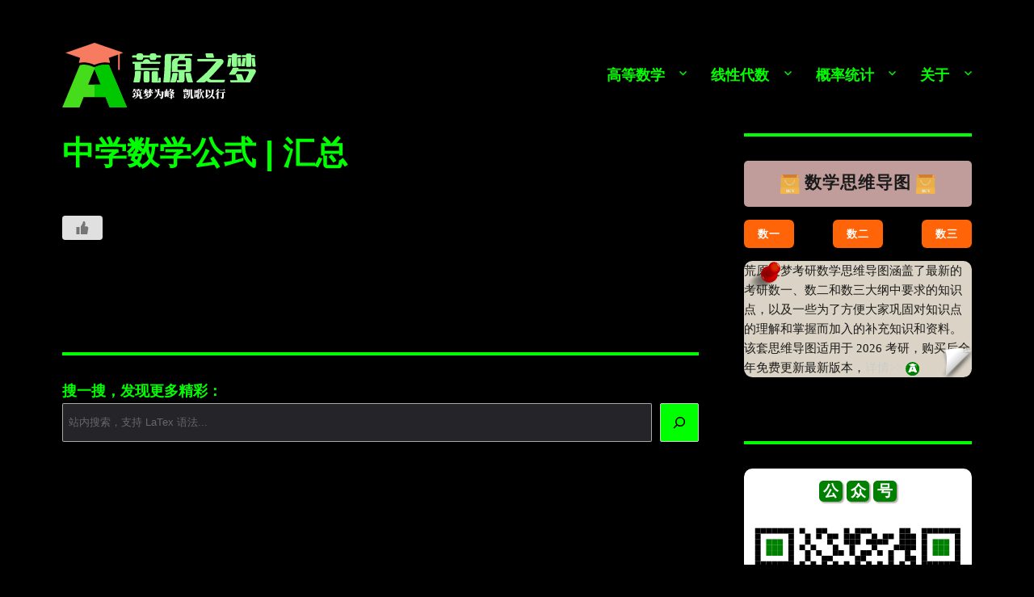

--- FILE ---
content_type: text/html; charset=UTF-8
request_url: https://zhaokaifeng.com/%e8%80%83%e7%a0%94%e6%95%b0%e5%ad%a6%e5%85%ac%e5%bc%8f-%e7%ae%80%e4%bb%8b/%e4%b8%ad%e5%ad%a6%e5%85%ac%e5%bc%8f-%e6%b1%87%e6%80%bb/
body_size: 24704
content:
<!DOCTYPE html>
<html lang="zh-Hans" class="no-js">
<head>
	<meta charset="UTF-8">
	<meta name="viewport" content="width=device-width, initial-scale=1.0">
	<link rel="profile" href="https://gmpg.org/xfn/11">
		<script>
(function(html){html.className = html.className.replace(/\bno-js\b/,'js')})(document.documentElement);
//# sourceURL=twentysixteen_javascript_detection
</script>
<title>中学数学公式 | 汇总 &#8211; 荒原之梦</title>
<meta name='robots' content='max-image-preview:large' />
<link rel='dns-prefetch' href='//zhaokaifeng.com' />
<link rel="alternate" type="application/rss+xml" title="荒原之梦 &raquo; Feed" href="https://zhaokaifeng.com/feed/" />
<link rel="alternate" type="application/rss+xml" title="荒原之梦 &raquo; 评论 Feed" href="https://zhaokaifeng.com/comments/feed/" />
<link rel="alternate" title="oEmbed (JSON)" type="application/json+oembed" href="https://zhaokaifeng.com/wp-json/oembed/1.0/embed?url=https%3A%2F%2Fzhaokaifeng.com%2F%25e8%2580%2583%25e7%25a0%2594%25e6%2595%25b0%25e5%25ad%25a6%25e5%2585%25ac%25e5%25bc%258f-%25e7%25ae%2580%25e4%25bb%258b%2F%25e4%25b8%25ad%25e5%25ad%25a6%25e5%2585%25ac%25e5%25bc%258f-%25e6%25b1%2587%25e6%2580%25bb%2F" />
<link rel="alternate" title="oEmbed (XML)" type="text/xml+oembed" href="https://zhaokaifeng.com/wp-json/oembed/1.0/embed?url=https%3A%2F%2Fzhaokaifeng.com%2F%25e8%2580%2583%25e7%25a0%2594%25e6%2595%25b0%25e5%25ad%25a6%25e5%2585%25ac%25e5%25bc%258f-%25e7%25ae%2580%25e4%25bb%258b%2F%25e4%25b8%25ad%25e5%25ad%25a6%25e5%2585%25ac%25e5%25bc%258f-%25e6%25b1%2587%25e6%2580%25bb%2F&#038;format=xml" />
<style id='wp-img-auto-sizes-contain-inline-css'>
img:is([sizes=auto i],[sizes^="auto," i]){contain-intrinsic-size:3000px 1500px}
/*# sourceURL=wp-img-auto-sizes-contain-inline-css */
</style>
<style id='wp-emoji-styles-inline-css'>

	img.wp-smiley, img.emoji {
		display: inline !important;
		border: none !important;
		box-shadow: none !important;
		height: 1em !important;
		width: 1em !important;
		margin: 0 0.07em !important;
		vertical-align: -0.1em !important;
		background: none !important;
		padding: 0 !important;
	}
/*# sourceURL=wp-emoji-styles-inline-css */
</style>
<style id='wp-block-library-inline-css'>
:root{--wp-block-synced-color:#7a00df;--wp-block-synced-color--rgb:122,0,223;--wp-bound-block-color:var(--wp-block-synced-color);--wp-editor-canvas-background:#ddd;--wp-admin-theme-color:#007cba;--wp-admin-theme-color--rgb:0,124,186;--wp-admin-theme-color-darker-10:#006ba1;--wp-admin-theme-color-darker-10--rgb:0,107,160.5;--wp-admin-theme-color-darker-20:#005a87;--wp-admin-theme-color-darker-20--rgb:0,90,135;--wp-admin-border-width-focus:2px}@media (min-resolution:192dpi){:root{--wp-admin-border-width-focus:1.5px}}.wp-element-button{cursor:pointer}:root .has-very-light-gray-background-color{background-color:#eee}:root .has-very-dark-gray-background-color{background-color:#313131}:root .has-very-light-gray-color{color:#eee}:root .has-very-dark-gray-color{color:#313131}:root .has-vivid-green-cyan-to-vivid-cyan-blue-gradient-background{background:linear-gradient(135deg,#00d084,#0693e3)}:root .has-purple-crush-gradient-background{background:linear-gradient(135deg,#34e2e4,#4721fb 50%,#ab1dfe)}:root .has-hazy-dawn-gradient-background{background:linear-gradient(135deg,#faaca8,#dad0ec)}:root .has-subdued-olive-gradient-background{background:linear-gradient(135deg,#fafae1,#67a671)}:root .has-atomic-cream-gradient-background{background:linear-gradient(135deg,#fdd79a,#004a59)}:root .has-nightshade-gradient-background{background:linear-gradient(135deg,#330968,#31cdcf)}:root .has-midnight-gradient-background{background:linear-gradient(135deg,#020381,#2874fc)}:root{--wp--preset--font-size--normal:16px;--wp--preset--font-size--huge:42px}.has-regular-font-size{font-size:1em}.has-larger-font-size{font-size:2.625em}.has-normal-font-size{font-size:var(--wp--preset--font-size--normal)}.has-huge-font-size{font-size:var(--wp--preset--font-size--huge)}.has-text-align-center{text-align:center}.has-text-align-left{text-align:left}.has-text-align-right{text-align:right}.has-fit-text{white-space:nowrap!important}#end-resizable-editor-section{display:none}.aligncenter{clear:both}.items-justified-left{justify-content:flex-start}.items-justified-center{justify-content:center}.items-justified-right{justify-content:flex-end}.items-justified-space-between{justify-content:space-between}.screen-reader-text{border:0;clip-path:inset(50%);height:1px;margin:-1px;overflow:hidden;padding:0;position:absolute;width:1px;word-wrap:normal!important}.screen-reader-text:focus{background-color:#ddd;clip-path:none;color:#444;display:block;font-size:1em;height:auto;left:5px;line-height:normal;padding:15px 23px 14px;text-decoration:none;top:5px;width:auto;z-index:100000}html :where(.has-border-color){border-style:solid}html :where([style*=border-top-color]){border-top-style:solid}html :where([style*=border-right-color]){border-right-style:solid}html :where([style*=border-bottom-color]){border-bottom-style:solid}html :where([style*=border-left-color]){border-left-style:solid}html :where([style*=border-width]){border-style:solid}html :where([style*=border-top-width]){border-top-style:solid}html :where([style*=border-right-width]){border-right-style:solid}html :where([style*=border-bottom-width]){border-bottom-style:solid}html :where([style*=border-left-width]){border-left-style:solid}html :where(img[class*=wp-image-]){height:auto;max-width:100%}:where(figure){margin:0 0 1em}html :where(.is-position-sticky){--wp-admin--admin-bar--position-offset:var(--wp-admin--admin-bar--height,0px)}@media screen and (max-width:600px){html :where(.is-position-sticky){--wp-admin--admin-bar--position-offset:0px}}

/*# sourceURL=wp-block-library-inline-css */
</style><style id='wp-block-button-inline-css'>
.wp-block-button__link{align-content:center;box-sizing:border-box;cursor:pointer;display:inline-block;height:100%;text-align:center;word-break:break-word}.wp-block-button__link.aligncenter{text-align:center}.wp-block-button__link.alignright{text-align:right}:where(.wp-block-button__link){border-radius:9999px;box-shadow:none;padding:calc(.667em + 2px) calc(1.333em + 2px);text-decoration:none}.wp-block-button[style*=text-decoration] .wp-block-button__link{text-decoration:inherit}.wp-block-buttons>.wp-block-button.has-custom-width{max-width:none}.wp-block-buttons>.wp-block-button.has-custom-width .wp-block-button__link{width:100%}.wp-block-buttons>.wp-block-button.has-custom-font-size .wp-block-button__link{font-size:inherit}.wp-block-buttons>.wp-block-button.wp-block-button__width-25{width:calc(25% - var(--wp--style--block-gap, .5em)*.75)}.wp-block-buttons>.wp-block-button.wp-block-button__width-50{width:calc(50% - var(--wp--style--block-gap, .5em)*.5)}.wp-block-buttons>.wp-block-button.wp-block-button__width-75{width:calc(75% - var(--wp--style--block-gap, .5em)*.25)}.wp-block-buttons>.wp-block-button.wp-block-button__width-100{flex-basis:100%;width:100%}.wp-block-buttons.is-vertical>.wp-block-button.wp-block-button__width-25{width:25%}.wp-block-buttons.is-vertical>.wp-block-button.wp-block-button__width-50{width:50%}.wp-block-buttons.is-vertical>.wp-block-button.wp-block-button__width-75{width:75%}.wp-block-button.is-style-squared,.wp-block-button__link.wp-block-button.is-style-squared{border-radius:0}.wp-block-button.no-border-radius,.wp-block-button__link.no-border-radius{border-radius:0!important}:root :where(.wp-block-button .wp-block-button__link.is-style-outline),:root :where(.wp-block-button.is-style-outline>.wp-block-button__link){border:2px solid;padding:.667em 1.333em}:root :where(.wp-block-button .wp-block-button__link.is-style-outline:not(.has-text-color)),:root :where(.wp-block-button.is-style-outline>.wp-block-button__link:not(.has-text-color)){color:currentColor}:root :where(.wp-block-button .wp-block-button__link.is-style-outline:not(.has-background)),:root :where(.wp-block-button.is-style-outline>.wp-block-button__link:not(.has-background)){background-color:initial;background-image:none}
/*# sourceURL=https://zhaokaifeng.com/wp-includes/blocks/button/style.min.css */
</style>
<style id='wp-block-heading-inline-css'>
h1:where(.wp-block-heading).has-background,h2:where(.wp-block-heading).has-background,h3:where(.wp-block-heading).has-background,h4:where(.wp-block-heading).has-background,h5:where(.wp-block-heading).has-background,h6:where(.wp-block-heading).has-background{padding:1.25em 2.375em}h1.has-text-align-left[style*=writing-mode]:where([style*=vertical-lr]),h1.has-text-align-right[style*=writing-mode]:where([style*=vertical-rl]),h2.has-text-align-left[style*=writing-mode]:where([style*=vertical-lr]),h2.has-text-align-right[style*=writing-mode]:where([style*=vertical-rl]),h3.has-text-align-left[style*=writing-mode]:where([style*=vertical-lr]),h3.has-text-align-right[style*=writing-mode]:where([style*=vertical-rl]),h4.has-text-align-left[style*=writing-mode]:where([style*=vertical-lr]),h4.has-text-align-right[style*=writing-mode]:where([style*=vertical-rl]),h5.has-text-align-left[style*=writing-mode]:where([style*=vertical-lr]),h5.has-text-align-right[style*=writing-mode]:where([style*=vertical-rl]),h6.has-text-align-left[style*=writing-mode]:where([style*=vertical-lr]),h6.has-text-align-right[style*=writing-mode]:where([style*=vertical-rl]){rotate:180deg}
/*# sourceURL=https://zhaokaifeng.com/wp-includes/blocks/heading/style.min.css */
</style>
<style id='wp-block-image-inline-css'>
.wp-block-image>a,.wp-block-image>figure>a{display:inline-block}.wp-block-image img{box-sizing:border-box;height:auto;max-width:100%;vertical-align:bottom}@media not (prefers-reduced-motion){.wp-block-image img.hide{visibility:hidden}.wp-block-image img.show{animation:show-content-image .4s}}.wp-block-image[style*=border-radius] img,.wp-block-image[style*=border-radius]>a{border-radius:inherit}.wp-block-image.has-custom-border img{box-sizing:border-box}.wp-block-image.aligncenter{text-align:center}.wp-block-image.alignfull>a,.wp-block-image.alignwide>a{width:100%}.wp-block-image.alignfull img,.wp-block-image.alignwide img{height:auto;width:100%}.wp-block-image .aligncenter,.wp-block-image .alignleft,.wp-block-image .alignright,.wp-block-image.aligncenter,.wp-block-image.alignleft,.wp-block-image.alignright{display:table}.wp-block-image .aligncenter>figcaption,.wp-block-image .alignleft>figcaption,.wp-block-image .alignright>figcaption,.wp-block-image.aligncenter>figcaption,.wp-block-image.alignleft>figcaption,.wp-block-image.alignright>figcaption{caption-side:bottom;display:table-caption}.wp-block-image .alignleft{float:left;margin:.5em 1em .5em 0}.wp-block-image .alignright{float:right;margin:.5em 0 .5em 1em}.wp-block-image .aligncenter{margin-left:auto;margin-right:auto}.wp-block-image :where(figcaption){margin-bottom:1em;margin-top:.5em}.wp-block-image.is-style-circle-mask img{border-radius:9999px}@supports ((-webkit-mask-image:none) or (mask-image:none)) or (-webkit-mask-image:none){.wp-block-image.is-style-circle-mask img{border-radius:0;-webkit-mask-image:url('data:image/svg+xml;utf8,<svg viewBox="0 0 100 100" xmlns="http://www.w3.org/2000/svg"><circle cx="50" cy="50" r="50"/></svg>');mask-image:url('data:image/svg+xml;utf8,<svg viewBox="0 0 100 100" xmlns="http://www.w3.org/2000/svg"><circle cx="50" cy="50" r="50"/></svg>');mask-mode:alpha;-webkit-mask-position:center;mask-position:center;-webkit-mask-repeat:no-repeat;mask-repeat:no-repeat;-webkit-mask-size:contain;mask-size:contain}}:root :where(.wp-block-image.is-style-rounded img,.wp-block-image .is-style-rounded img){border-radius:9999px}.wp-block-image figure{margin:0}.wp-lightbox-container{display:flex;flex-direction:column;position:relative}.wp-lightbox-container img{cursor:zoom-in}.wp-lightbox-container img:hover+button{opacity:1}.wp-lightbox-container button{align-items:center;backdrop-filter:blur(16px) saturate(180%);background-color:#5a5a5a40;border:none;border-radius:4px;cursor:zoom-in;display:flex;height:20px;justify-content:center;opacity:0;padding:0;position:absolute;right:16px;text-align:center;top:16px;width:20px;z-index:100}@media not (prefers-reduced-motion){.wp-lightbox-container button{transition:opacity .2s ease}}.wp-lightbox-container button:focus-visible{outline:3px auto #5a5a5a40;outline:3px auto -webkit-focus-ring-color;outline-offset:3px}.wp-lightbox-container button:hover{cursor:pointer;opacity:1}.wp-lightbox-container button:focus{opacity:1}.wp-lightbox-container button:focus,.wp-lightbox-container button:hover,.wp-lightbox-container button:not(:hover):not(:active):not(.has-background){background-color:#5a5a5a40;border:none}.wp-lightbox-overlay{box-sizing:border-box;cursor:zoom-out;height:100vh;left:0;overflow:hidden;position:fixed;top:0;visibility:hidden;width:100%;z-index:100000}.wp-lightbox-overlay .close-button{align-items:center;cursor:pointer;display:flex;justify-content:center;min-height:40px;min-width:40px;padding:0;position:absolute;right:calc(env(safe-area-inset-right) + 16px);top:calc(env(safe-area-inset-top) + 16px);z-index:5000000}.wp-lightbox-overlay .close-button:focus,.wp-lightbox-overlay .close-button:hover,.wp-lightbox-overlay .close-button:not(:hover):not(:active):not(.has-background){background:none;border:none}.wp-lightbox-overlay .lightbox-image-container{height:var(--wp--lightbox-container-height);left:50%;overflow:hidden;position:absolute;top:50%;transform:translate(-50%,-50%);transform-origin:top left;width:var(--wp--lightbox-container-width);z-index:9999999999}.wp-lightbox-overlay .wp-block-image{align-items:center;box-sizing:border-box;display:flex;height:100%;justify-content:center;margin:0;position:relative;transform-origin:0 0;width:100%;z-index:3000000}.wp-lightbox-overlay .wp-block-image img{height:var(--wp--lightbox-image-height);min-height:var(--wp--lightbox-image-height);min-width:var(--wp--lightbox-image-width);width:var(--wp--lightbox-image-width)}.wp-lightbox-overlay .wp-block-image figcaption{display:none}.wp-lightbox-overlay button{background:none;border:none}.wp-lightbox-overlay .scrim{background-color:#fff;height:100%;opacity:.9;position:absolute;width:100%;z-index:2000000}.wp-lightbox-overlay.active{visibility:visible}@media not (prefers-reduced-motion){.wp-lightbox-overlay.active{animation:turn-on-visibility .25s both}.wp-lightbox-overlay.active img{animation:turn-on-visibility .35s both}.wp-lightbox-overlay.show-closing-animation:not(.active){animation:turn-off-visibility .35s both}.wp-lightbox-overlay.show-closing-animation:not(.active) img{animation:turn-off-visibility .25s both}.wp-lightbox-overlay.zoom.active{animation:none;opacity:1;visibility:visible}.wp-lightbox-overlay.zoom.active .lightbox-image-container{animation:lightbox-zoom-in .4s}.wp-lightbox-overlay.zoom.active .lightbox-image-container img{animation:none}.wp-lightbox-overlay.zoom.active .scrim{animation:turn-on-visibility .4s forwards}.wp-lightbox-overlay.zoom.show-closing-animation:not(.active){animation:none}.wp-lightbox-overlay.zoom.show-closing-animation:not(.active) .lightbox-image-container{animation:lightbox-zoom-out .4s}.wp-lightbox-overlay.zoom.show-closing-animation:not(.active) .lightbox-image-container img{animation:none}.wp-lightbox-overlay.zoom.show-closing-animation:not(.active) .scrim{animation:turn-off-visibility .4s forwards}}@keyframes show-content-image{0%{visibility:hidden}99%{visibility:hidden}to{visibility:visible}}@keyframes turn-on-visibility{0%{opacity:0}to{opacity:1}}@keyframes turn-off-visibility{0%{opacity:1;visibility:visible}99%{opacity:0;visibility:visible}to{opacity:0;visibility:hidden}}@keyframes lightbox-zoom-in{0%{transform:translate(calc((-100vw + var(--wp--lightbox-scrollbar-width))/2 + var(--wp--lightbox-initial-left-position)),calc(-50vh + var(--wp--lightbox-initial-top-position))) scale(var(--wp--lightbox-scale))}to{transform:translate(-50%,-50%) scale(1)}}@keyframes lightbox-zoom-out{0%{transform:translate(-50%,-50%) scale(1);visibility:visible}99%{visibility:visible}to{transform:translate(calc((-100vw + var(--wp--lightbox-scrollbar-width))/2 + var(--wp--lightbox-initial-left-position)),calc(-50vh + var(--wp--lightbox-initial-top-position))) scale(var(--wp--lightbox-scale));visibility:hidden}}
/*# sourceURL=https://zhaokaifeng.com/wp-includes/blocks/image/style.min.css */
</style>
<style id='wp-block-image-theme-inline-css'>
:root :where(.wp-block-image figcaption){color:#555;font-size:13px;text-align:center}.is-dark-theme :root :where(.wp-block-image figcaption){color:#ffffffa6}.wp-block-image{margin:0 0 1em}
/*# sourceURL=https://zhaokaifeng.com/wp-includes/blocks/image/theme.min.css */
</style>
<style id='wp-block-buttons-inline-css'>
.wp-block-buttons{box-sizing:border-box}.wp-block-buttons.is-vertical{flex-direction:column}.wp-block-buttons.is-vertical>.wp-block-button:last-child{margin-bottom:0}.wp-block-buttons>.wp-block-button{display:inline-block;margin:0}.wp-block-buttons.is-content-justification-left{justify-content:flex-start}.wp-block-buttons.is-content-justification-left.is-vertical{align-items:flex-start}.wp-block-buttons.is-content-justification-center{justify-content:center}.wp-block-buttons.is-content-justification-center.is-vertical{align-items:center}.wp-block-buttons.is-content-justification-right{justify-content:flex-end}.wp-block-buttons.is-content-justification-right.is-vertical{align-items:flex-end}.wp-block-buttons.is-content-justification-space-between{justify-content:space-between}.wp-block-buttons.aligncenter{text-align:center}.wp-block-buttons:not(.is-content-justification-space-between,.is-content-justification-right,.is-content-justification-left,.is-content-justification-center) .wp-block-button.aligncenter{margin-left:auto;margin-right:auto;width:100%}.wp-block-buttons[style*=text-decoration] .wp-block-button,.wp-block-buttons[style*=text-decoration] .wp-block-button__link{text-decoration:inherit}.wp-block-buttons.has-custom-font-size .wp-block-button__link{font-size:inherit}.wp-block-buttons .wp-block-button__link{width:100%}.wp-block-button.aligncenter{text-align:center}
/*# sourceURL=https://zhaokaifeng.com/wp-includes/blocks/buttons/style.min.css */
</style>
<style id='wp-block-search-inline-css'>
.wp-block-search__button{margin-left:10px;word-break:normal}.wp-block-search__button.has-icon{line-height:0}.wp-block-search__button svg{height:1.25em;min-height:24px;min-width:24px;width:1.25em;fill:currentColor;vertical-align:text-bottom}:where(.wp-block-search__button){border:1px solid #ccc;padding:6px 10px}.wp-block-search__inside-wrapper{display:flex;flex:auto;flex-wrap:nowrap;max-width:100%}.wp-block-search__label{width:100%}.wp-block-search.wp-block-search__button-only .wp-block-search__button{box-sizing:border-box;display:flex;flex-shrink:0;justify-content:center;margin-left:0;max-width:100%}.wp-block-search.wp-block-search__button-only .wp-block-search__inside-wrapper{min-width:0!important;transition-property:width}.wp-block-search.wp-block-search__button-only .wp-block-search__input{flex-basis:100%;transition-duration:.3s}.wp-block-search.wp-block-search__button-only.wp-block-search__searchfield-hidden,.wp-block-search.wp-block-search__button-only.wp-block-search__searchfield-hidden .wp-block-search__inside-wrapper{overflow:hidden}.wp-block-search.wp-block-search__button-only.wp-block-search__searchfield-hidden .wp-block-search__input{border-left-width:0!important;border-right-width:0!important;flex-basis:0;flex-grow:0;margin:0;min-width:0!important;padding-left:0!important;padding-right:0!important;width:0!important}:where(.wp-block-search__input){appearance:none;border:1px solid #949494;flex-grow:1;font-family:inherit;font-size:inherit;font-style:inherit;font-weight:inherit;letter-spacing:inherit;line-height:inherit;margin-left:0;margin-right:0;min-width:3rem;padding:8px;text-decoration:unset!important;text-transform:inherit}:where(.wp-block-search__button-inside .wp-block-search__inside-wrapper){background-color:#fff;border:1px solid #949494;box-sizing:border-box;padding:4px}:where(.wp-block-search__button-inside .wp-block-search__inside-wrapper) .wp-block-search__input{border:none;border-radius:0;padding:0 4px}:where(.wp-block-search__button-inside .wp-block-search__inside-wrapper) .wp-block-search__input:focus{outline:none}:where(.wp-block-search__button-inside .wp-block-search__inside-wrapper) :where(.wp-block-search__button){padding:4px 8px}.wp-block-search.aligncenter .wp-block-search__inside-wrapper{margin:auto}.wp-block[data-align=right] .wp-block-search.wp-block-search__button-only .wp-block-search__inside-wrapper{float:right}
/*# sourceURL=https://zhaokaifeng.com/wp-includes/blocks/search/style.min.css */
</style>
<style id='wp-block-search-theme-inline-css'>
.wp-block-search .wp-block-search__label{font-weight:700}.wp-block-search__button{border:1px solid #ccc;padding:.375em .625em}
/*# sourceURL=https://zhaokaifeng.com/wp-includes/blocks/search/theme.min.css */
</style>
<style id='wp-block-columns-inline-css'>
.wp-block-columns{box-sizing:border-box;display:flex;flex-wrap:wrap!important}@media (min-width:782px){.wp-block-columns{flex-wrap:nowrap!important}}.wp-block-columns{align-items:normal!important}.wp-block-columns.are-vertically-aligned-top{align-items:flex-start}.wp-block-columns.are-vertically-aligned-center{align-items:center}.wp-block-columns.are-vertically-aligned-bottom{align-items:flex-end}@media (max-width:781px){.wp-block-columns:not(.is-not-stacked-on-mobile)>.wp-block-column{flex-basis:100%!important}}@media (min-width:782px){.wp-block-columns:not(.is-not-stacked-on-mobile)>.wp-block-column{flex-basis:0;flex-grow:1}.wp-block-columns:not(.is-not-stacked-on-mobile)>.wp-block-column[style*=flex-basis]{flex-grow:0}}.wp-block-columns.is-not-stacked-on-mobile{flex-wrap:nowrap!important}.wp-block-columns.is-not-stacked-on-mobile>.wp-block-column{flex-basis:0;flex-grow:1}.wp-block-columns.is-not-stacked-on-mobile>.wp-block-column[style*=flex-basis]{flex-grow:0}:where(.wp-block-columns){margin-bottom:1.75em}:where(.wp-block-columns.has-background){padding:1.25em 2.375em}.wp-block-column{flex-grow:1;min-width:0;overflow-wrap:break-word;word-break:break-word}.wp-block-column.is-vertically-aligned-top{align-self:flex-start}.wp-block-column.is-vertically-aligned-center{align-self:center}.wp-block-column.is-vertically-aligned-bottom{align-self:flex-end}.wp-block-column.is-vertically-aligned-stretch{align-self:stretch}.wp-block-column.is-vertically-aligned-bottom,.wp-block-column.is-vertically-aligned-center,.wp-block-column.is-vertically-aligned-top{width:100%}
/*# sourceURL=https://zhaokaifeng.com/wp-includes/blocks/columns/style.min.css */
</style>
<style id='wp-block-group-inline-css'>
.wp-block-group{box-sizing:border-box}:where(.wp-block-group.wp-block-group-is-layout-constrained){position:relative}
/*# sourceURL=https://zhaokaifeng.com/wp-includes/blocks/group/style.min.css */
</style>
<style id='wp-block-group-theme-inline-css'>
:where(.wp-block-group.has-background){padding:1.25em 2.375em}
/*# sourceURL=https://zhaokaifeng.com/wp-includes/blocks/group/theme.min.css */
</style>
<style id='wp-block-paragraph-inline-css'>
.is-small-text{font-size:.875em}.is-regular-text{font-size:1em}.is-large-text{font-size:2.25em}.is-larger-text{font-size:3em}.has-drop-cap:not(:focus):first-letter{float:left;font-size:8.4em;font-style:normal;font-weight:100;line-height:.68;margin:.05em .1em 0 0;text-transform:uppercase}body.rtl .has-drop-cap:not(:focus):first-letter{float:none;margin-left:.1em}p.has-drop-cap.has-background{overflow:hidden}:root :where(p.has-background){padding:1.25em 2.375em}:where(p.has-text-color:not(.has-link-color)) a{color:inherit}p.has-text-align-left[style*="writing-mode:vertical-lr"],p.has-text-align-right[style*="writing-mode:vertical-rl"]{rotate:180deg}
/*# sourceURL=https://zhaokaifeng.com/wp-includes/blocks/paragraph/style.min.css */
</style>
<style id='wp-block-spacer-inline-css'>
.wp-block-spacer{clear:both}
/*# sourceURL=https://zhaokaifeng.com/wp-includes/blocks/spacer/style.min.css */
</style>
<style id='global-styles-inline-css'>
:root{--wp--preset--aspect-ratio--square: 1;--wp--preset--aspect-ratio--4-3: 4/3;--wp--preset--aspect-ratio--3-4: 3/4;--wp--preset--aspect-ratio--3-2: 3/2;--wp--preset--aspect-ratio--2-3: 2/3;--wp--preset--aspect-ratio--16-9: 16/9;--wp--preset--aspect-ratio--9-16: 9/16;--wp--preset--color--black: #000000;--wp--preset--color--cyan-bluish-gray: #abb8c3;--wp--preset--color--white: #fff;--wp--preset--color--pale-pink: #f78da7;--wp--preset--color--vivid-red: #cf2e2e;--wp--preset--color--luminous-vivid-orange: #ff6900;--wp--preset--color--luminous-vivid-amber: #fcb900;--wp--preset--color--light-green-cyan: #7bdcb5;--wp--preset--color--vivid-green-cyan: #00d084;--wp--preset--color--pale-cyan-blue: #8ed1fc;--wp--preset--color--vivid-cyan-blue: #0693e3;--wp--preset--color--vivid-purple: #9b51e0;--wp--preset--color--dark-gray: #1a1a1a;--wp--preset--color--medium-gray: #686868;--wp--preset--color--light-gray: #e5e5e5;--wp--preset--color--blue-gray: #4d545c;--wp--preset--color--bright-blue: #007acc;--wp--preset--color--light-blue: #9adffd;--wp--preset--color--dark-brown: #402b30;--wp--preset--color--medium-brown: #774e24;--wp--preset--color--dark-red: #640c1f;--wp--preset--color--bright-red: #ff675f;--wp--preset--color--yellow: #ffef8e;--wp--preset--gradient--vivid-cyan-blue-to-vivid-purple: linear-gradient(135deg,rgb(6,147,227) 0%,rgb(155,81,224) 100%);--wp--preset--gradient--light-green-cyan-to-vivid-green-cyan: linear-gradient(135deg,rgb(122,220,180) 0%,rgb(0,208,130) 100%);--wp--preset--gradient--luminous-vivid-amber-to-luminous-vivid-orange: linear-gradient(135deg,rgb(252,185,0) 0%,rgb(255,105,0) 100%);--wp--preset--gradient--luminous-vivid-orange-to-vivid-red: linear-gradient(135deg,rgb(255,105,0) 0%,rgb(207,46,46) 100%);--wp--preset--gradient--very-light-gray-to-cyan-bluish-gray: linear-gradient(135deg,rgb(238,238,238) 0%,rgb(169,184,195) 100%);--wp--preset--gradient--cool-to-warm-spectrum: linear-gradient(135deg,rgb(74,234,220) 0%,rgb(151,120,209) 20%,rgb(207,42,186) 40%,rgb(238,44,130) 60%,rgb(251,105,98) 80%,rgb(254,248,76) 100%);--wp--preset--gradient--blush-light-purple: linear-gradient(135deg,rgb(255,206,236) 0%,rgb(152,150,240) 100%);--wp--preset--gradient--blush-bordeaux: linear-gradient(135deg,rgb(254,205,165) 0%,rgb(254,45,45) 50%,rgb(107,0,62) 100%);--wp--preset--gradient--luminous-dusk: linear-gradient(135deg,rgb(255,203,112) 0%,rgb(199,81,192) 50%,rgb(65,88,208) 100%);--wp--preset--gradient--pale-ocean: linear-gradient(135deg,rgb(255,245,203) 0%,rgb(182,227,212) 50%,rgb(51,167,181) 100%);--wp--preset--gradient--electric-grass: linear-gradient(135deg,rgb(202,248,128) 0%,rgb(113,206,126) 100%);--wp--preset--gradient--midnight: linear-gradient(135deg,rgb(2,3,129) 0%,rgb(40,116,252) 100%);--wp--preset--font-size--small: 13px;--wp--preset--font-size--medium: 20px;--wp--preset--font-size--large: 36px;--wp--preset--font-size--x-large: 42px;--wp--preset--spacing--20: 0.44rem;--wp--preset--spacing--30: 0.67rem;--wp--preset--spacing--40: 1rem;--wp--preset--spacing--50: 1.5rem;--wp--preset--spacing--60: 2.25rem;--wp--preset--spacing--70: 3.38rem;--wp--preset--spacing--80: 5.06rem;--wp--preset--shadow--natural: 6px 6px 9px rgba(0, 0, 0, 0.2);--wp--preset--shadow--deep: 12px 12px 50px rgba(0, 0, 0, 0.4);--wp--preset--shadow--sharp: 6px 6px 0px rgba(0, 0, 0, 0.2);--wp--preset--shadow--outlined: 6px 6px 0px -3px rgb(255, 255, 255), 6px 6px rgb(0, 0, 0);--wp--preset--shadow--crisp: 6px 6px 0px rgb(0, 0, 0);}:where(.is-layout-flex){gap: 0.5em;}:where(.is-layout-grid){gap: 0.5em;}body .is-layout-flex{display: flex;}.is-layout-flex{flex-wrap: wrap;align-items: center;}.is-layout-flex > :is(*, div){margin: 0;}body .is-layout-grid{display: grid;}.is-layout-grid > :is(*, div){margin: 0;}:where(.wp-block-columns.is-layout-flex){gap: 2em;}:where(.wp-block-columns.is-layout-grid){gap: 2em;}:where(.wp-block-post-template.is-layout-flex){gap: 1.25em;}:where(.wp-block-post-template.is-layout-grid){gap: 1.25em;}.has-black-color{color: var(--wp--preset--color--black) !important;}.has-cyan-bluish-gray-color{color: var(--wp--preset--color--cyan-bluish-gray) !important;}.has-white-color{color: var(--wp--preset--color--white) !important;}.has-pale-pink-color{color: var(--wp--preset--color--pale-pink) !important;}.has-vivid-red-color{color: var(--wp--preset--color--vivid-red) !important;}.has-luminous-vivid-orange-color{color: var(--wp--preset--color--luminous-vivid-orange) !important;}.has-luminous-vivid-amber-color{color: var(--wp--preset--color--luminous-vivid-amber) !important;}.has-light-green-cyan-color{color: var(--wp--preset--color--light-green-cyan) !important;}.has-vivid-green-cyan-color{color: var(--wp--preset--color--vivid-green-cyan) !important;}.has-pale-cyan-blue-color{color: var(--wp--preset--color--pale-cyan-blue) !important;}.has-vivid-cyan-blue-color{color: var(--wp--preset--color--vivid-cyan-blue) !important;}.has-vivid-purple-color{color: var(--wp--preset--color--vivid-purple) !important;}.has-black-background-color{background-color: var(--wp--preset--color--black) !important;}.has-cyan-bluish-gray-background-color{background-color: var(--wp--preset--color--cyan-bluish-gray) !important;}.has-white-background-color{background-color: var(--wp--preset--color--white) !important;}.has-pale-pink-background-color{background-color: var(--wp--preset--color--pale-pink) !important;}.has-vivid-red-background-color{background-color: var(--wp--preset--color--vivid-red) !important;}.has-luminous-vivid-orange-background-color{background-color: var(--wp--preset--color--luminous-vivid-orange) !important;}.has-luminous-vivid-amber-background-color{background-color: var(--wp--preset--color--luminous-vivid-amber) !important;}.has-light-green-cyan-background-color{background-color: var(--wp--preset--color--light-green-cyan) !important;}.has-vivid-green-cyan-background-color{background-color: var(--wp--preset--color--vivid-green-cyan) !important;}.has-pale-cyan-blue-background-color{background-color: var(--wp--preset--color--pale-cyan-blue) !important;}.has-vivid-cyan-blue-background-color{background-color: var(--wp--preset--color--vivid-cyan-blue) !important;}.has-vivid-purple-background-color{background-color: var(--wp--preset--color--vivid-purple) !important;}.has-black-border-color{border-color: var(--wp--preset--color--black) !important;}.has-cyan-bluish-gray-border-color{border-color: var(--wp--preset--color--cyan-bluish-gray) !important;}.has-white-border-color{border-color: var(--wp--preset--color--white) !important;}.has-pale-pink-border-color{border-color: var(--wp--preset--color--pale-pink) !important;}.has-vivid-red-border-color{border-color: var(--wp--preset--color--vivid-red) !important;}.has-luminous-vivid-orange-border-color{border-color: var(--wp--preset--color--luminous-vivid-orange) !important;}.has-luminous-vivid-amber-border-color{border-color: var(--wp--preset--color--luminous-vivid-amber) !important;}.has-light-green-cyan-border-color{border-color: var(--wp--preset--color--light-green-cyan) !important;}.has-vivid-green-cyan-border-color{border-color: var(--wp--preset--color--vivid-green-cyan) !important;}.has-pale-cyan-blue-border-color{border-color: var(--wp--preset--color--pale-cyan-blue) !important;}.has-vivid-cyan-blue-border-color{border-color: var(--wp--preset--color--vivid-cyan-blue) !important;}.has-vivid-purple-border-color{border-color: var(--wp--preset--color--vivid-purple) !important;}.has-vivid-cyan-blue-to-vivid-purple-gradient-background{background: var(--wp--preset--gradient--vivid-cyan-blue-to-vivid-purple) !important;}.has-light-green-cyan-to-vivid-green-cyan-gradient-background{background: var(--wp--preset--gradient--light-green-cyan-to-vivid-green-cyan) !important;}.has-luminous-vivid-amber-to-luminous-vivid-orange-gradient-background{background: var(--wp--preset--gradient--luminous-vivid-amber-to-luminous-vivid-orange) !important;}.has-luminous-vivid-orange-to-vivid-red-gradient-background{background: var(--wp--preset--gradient--luminous-vivid-orange-to-vivid-red) !important;}.has-very-light-gray-to-cyan-bluish-gray-gradient-background{background: var(--wp--preset--gradient--very-light-gray-to-cyan-bluish-gray) !important;}.has-cool-to-warm-spectrum-gradient-background{background: var(--wp--preset--gradient--cool-to-warm-spectrum) !important;}.has-blush-light-purple-gradient-background{background: var(--wp--preset--gradient--blush-light-purple) !important;}.has-blush-bordeaux-gradient-background{background: var(--wp--preset--gradient--blush-bordeaux) !important;}.has-luminous-dusk-gradient-background{background: var(--wp--preset--gradient--luminous-dusk) !important;}.has-pale-ocean-gradient-background{background: var(--wp--preset--gradient--pale-ocean) !important;}.has-electric-grass-gradient-background{background: var(--wp--preset--gradient--electric-grass) !important;}.has-midnight-gradient-background{background: var(--wp--preset--gradient--midnight) !important;}.has-small-font-size{font-size: var(--wp--preset--font-size--small) !important;}.has-medium-font-size{font-size: var(--wp--preset--font-size--medium) !important;}.has-large-font-size{font-size: var(--wp--preset--font-size--large) !important;}.has-x-large-font-size{font-size: var(--wp--preset--font-size--x-large) !important;}
:where(.wp-block-columns.is-layout-flex){gap: 2em;}:where(.wp-block-columns.is-layout-grid){gap: 2em;}
/*# sourceURL=global-styles-inline-css */
</style>
<style id='core-block-supports-inline-css'>
.wp-container-core-buttons-is-layout-16018d1d{justify-content:center;}.wp-container-core-buttons-is-layout-5a589469{flex-wrap:nowrap;justify-content:space-between;}.wp-elements-f6e01a537965ce30f07186fe7e0bb52d a:where(:not(.wp-element-button)){color:var(--wp--preset--color--dark-gray);}.wp-elements-f3412540ca15a8fc6fbe4f6706848c97 a:where(:not(.wp-element-button)){color:var(--wp--preset--color--dark-gray);}.wp-container-core-columns-is-layout-9d6595d7{flex-wrap:nowrap;}.wp-elements-949492a28757ccf31665be9e379630ba a:where(:not(.wp-element-button)){color:#a44b73;}.wp-container-core-buttons-is-layout-7e5fce0a{justify-content:flex-start;}.wp-container-core-buttons-is-layout-d26478c4{flex-wrap:nowrap;justify-content:flex-start;align-items:flex-start;}.wp-container-core-buttons-is-layout-ad2f72ca{flex-wrap:nowrap;}.wp-container-core-buttons-is-layout-fdcfc74e{justify-content:flex-start;}.wp-container-core-buttons-is-layout-1fb9aab6{flex-wrap:nowrap;justify-content:center;}.wp-elements-b2b3af88f72df4b10582f677f20548da a:where(:not(.wp-element-button)){color:var(--wp--preset--color--dark-gray);}.wp-elements-cca1a1e8d8da2d880c9077919b0042b4 a:where(:not(.wp-element-button)){color:var(--wp--preset--color--dark-gray);}
/*# sourceURL=core-block-supports-inline-css */
</style>

<style id='classic-theme-styles-inline-css'>
/*! This file is auto-generated */
.wp-block-button__link{color:#fff;background-color:#32373c;border-radius:9999px;box-shadow:none;text-decoration:none;padding:calc(.667em + 2px) calc(1.333em + 2px);font-size:1.125em}.wp-block-file__button{background:#32373c;color:#fff;text-decoration:none}
/*# sourceURL=/wp-includes/css/classic-themes.min.css */
</style>
<link rel='stylesheet' id='star-rating-css' href='https://zhaokaifeng.com/wp-content/plugins/CoreEngine/star-rating/star-rating.css?ver=e2f39b21c9b43c1c586ed8346871e489' media='all' />
<link rel='stylesheet' id='wp-ulike-css' href='https://zhaokaifeng.com/wp-content/plugins/wp-ulike/assets/css/wp-ulike.min.css?ver=4.8.3.1' media='all' />
<link rel='stylesheet' id='genericons-css' href='https://zhaokaifeng.com/wp-content/themes/twentysixteen/genericons/genericons.css?ver=20251101' media='all' />
<link rel='stylesheet' id='twentysixteen-style-css' href='https://zhaokaifeng.com/wp-content/themes/twentysixteen/style.css?ver=20251202' media='all' />
<style id='twentysixteen-style-inline-css'>
	/* Color Scheme */

	/* Background Color */
	body {
		background-color: #616a73;
	}

	/* Page Background Color */
	.site {
		background-color: #4d545c;
	}

	mark,
	ins,
	button,
	button[disabled]:hover,
	button[disabled]:focus,
	input[type="button"],
	input[type="button"][disabled]:hover,
	input[type="button"][disabled]:focus,
	input[type="reset"],
	input[type="reset"][disabled]:hover,
	input[type="reset"][disabled]:focus,
	input[type="submit"],
	input[type="submit"][disabled]:hover,
	input[type="submit"][disabled]:focus,
	.menu-toggle.toggled-on,
	.menu-toggle.toggled-on:hover,
	.menu-toggle.toggled-on:focus,
	.pagination .prev,
	.pagination .next,
	.pagination .prev:hover,
	.pagination .prev:focus,
	.pagination .next:hover,
	.pagination .next:focus,
	.pagination .nav-links:before,
	.pagination .nav-links:after,
	.widget_calendar tbody a,
	.widget_calendar tbody a:hover,
	.widget_calendar tbody a:focus,
	.page-links a,
	.page-links a:hover,
	.page-links a:focus {
		color: #4d545c;
	}

	/* Link Color */
	.menu-toggle:hover,
	.menu-toggle:focus,
	a,
	.main-navigation a:hover,
	.main-navigation a:focus,
	.dropdown-toggle:hover,
	.dropdown-toggle:focus,
	.social-navigation a:hover:before,
	.social-navigation a:focus:before,
	.post-navigation a:hover .post-title,
	.post-navigation a:focus .post-title,
	.tagcloud a:hover,
	.tagcloud a:focus,
	.site-branding .site-title a:hover,
	.site-branding .site-title a:focus,
	.entry-title a:hover,
	.entry-title a:focus,
	.entry-footer a:hover,
	.entry-footer a:focus,
	.comment-metadata a:hover,
	.comment-metadata a:focus,
	.pingback .comment-edit-link:hover,
	.pingback .comment-edit-link:focus,
	.comment-reply-link,
	.comment-reply-link:hover,
	.comment-reply-link:focus,
	.required,
	.site-info a:hover,
	.site-info a:focus {
		color: #c7c7c7;
	}

	mark,
	ins,
	button:hover,
	button:focus,
	input[type="button"]:hover,
	input[type="button"]:focus,
	input[type="reset"]:hover,
	input[type="reset"]:focus,
	input[type="submit"]:hover,
	input[type="submit"]:focus,
	.pagination .prev:hover,
	.pagination .prev:focus,
	.pagination .next:hover,
	.pagination .next:focus,
	.widget_calendar tbody a,
	.page-links a:hover,
	.page-links a:focus {
		background-color: #c7c7c7;
	}

	input[type="date"]:focus,
	input[type="time"]:focus,
	input[type="datetime-local"]:focus,
	input[type="week"]:focus,
	input[type="month"]:focus,
	input[type="text"]:focus,
	input[type="email"]:focus,
	input[type="url"]:focus,
	input[type="password"]:focus,
	input[type="search"]:focus,
	input[type="tel"]:focus,
	input[type="number"]:focus,
	textarea:focus,
	.tagcloud a:hover,
	.tagcloud a:focus,
	.menu-toggle:hover,
	.menu-toggle:focus {
		border-color: #c7c7c7;
	}

	/* Main Text Color */
	body,
	blockquote cite,
	blockquote small,
	.main-navigation a,
	.menu-toggle,
	.dropdown-toggle,
	.social-navigation a,
	.post-navigation a,
	.pagination a:hover,
	.pagination a:focus,
	.widget-title a,
	.site-branding .site-title a,
	.entry-title a,
	.page-links > .page-links-title,
	.comment-author,
	.comment-reply-title small a:hover,
	.comment-reply-title small a:focus {
		color: #f2f2f2;
	}

	blockquote,
	.menu-toggle.toggled-on,
	.menu-toggle.toggled-on:hover,
	.menu-toggle.toggled-on:focus,
	.post-navigation,
	.post-navigation div + div,
	.pagination,
	.widget,
	.page-header,
	.page-links a,
	.comments-title,
	.comment-reply-title {
		border-color: #f2f2f2;
	}

	button,
	button[disabled]:hover,
	button[disabled]:focus,
	input[type="button"],
	input[type="button"][disabled]:hover,
	input[type="button"][disabled]:focus,
	input[type="reset"],
	input[type="reset"][disabled]:hover,
	input[type="reset"][disabled]:focus,
	input[type="submit"],
	input[type="submit"][disabled]:hover,
	input[type="submit"][disabled]:focus,
	.menu-toggle.toggled-on,
	.menu-toggle.toggled-on:hover,
	.menu-toggle.toggled-on:focus,
	.pagination:before,
	.pagination:after,
	.pagination .prev,
	.pagination .next,
	.page-links a {
		background-color: #f2f2f2;
	}

	/* Secondary Text Color */

	/**
	 * IE8 and earlier will drop any block with CSS3 selectors.
	 * Do not combine these styles with the next block.
	 */
	body:not(.search-results) .entry-summary {
		color: #f2f2f2;
	}

	blockquote,
	.post-password-form label,
	a:hover,
	a:focus,
	a:active,
	.post-navigation .meta-nav,
	.image-navigation,
	.comment-navigation,
	.widget_recent_entries .post-date,
	.widget_rss .rss-date,
	.widget_rss cite,
	.site-description,
	.author-bio,
	.entry-footer,
	.entry-footer a,
	.sticky-post,
	.taxonomy-description,
	.entry-caption,
	.comment-metadata,
	.pingback .edit-link,
	.comment-metadata a,
	.pingback .comment-edit-link,
	.comment-form label,
	.comment-notes,
	.comment-awaiting-moderation,
	.logged-in-as,
	.form-allowed-tags,
	.site-info,
	.site-info a,
	.wp-caption .wp-caption-text,
	.gallery-caption,
	.widecolumn label,
	.widecolumn .mu_register label {
		color: #f2f2f2;
	}

	.widget_calendar tbody a:hover,
	.widget_calendar tbody a:focus {
		background-color: #f2f2f2;
	}

	/* Border Color */
	fieldset,
	pre,
	abbr,
	acronym,
	table,
	th,
	td,
	input[type="date"],
	input[type="time"],
	input[type="datetime-local"],
	input[type="week"],
	input[type="month"],
	input[type="text"],
	input[type="email"],
	input[type="url"],
	input[type="password"],
	input[type="search"],
	input[type="tel"],
	input[type="number"],
	textarea,
	.main-navigation li,
	.main-navigation .primary-menu,
	.menu-toggle,
	.dropdown-toggle:after,
	.social-navigation a,
	.image-navigation,
	.comment-navigation,
	.tagcloud a,
	.entry-content,
	.entry-summary,
	.page-links a,
	.page-links > span,
	.comment-list article,
	.comment-list .pingback,
	.comment-list .trackback,
	.comment-reply-link,
	.no-comments,
	.widecolumn .mu_register .mu_alert {
		border-color: rgba( 242, 242, 242, 0.2);
	}

	hr,
	code {
		background-color: rgba( 242, 242, 242, 0.2);
	}

	@media screen and (min-width: 56.875em) {
		.main-navigation li:hover > a,
		.main-navigation li.focus > a {
			color: #c7c7c7;
		}

		.main-navigation ul ul,
		.main-navigation ul ul li {
			border-color: rgba( 242, 242, 242, 0.2);
		}

		.main-navigation ul ul:before {
			border-top-color: rgba( 242, 242, 242, 0.2);
			border-bottom-color: rgba( 242, 242, 242, 0.2);
		}

		.main-navigation ul ul li {
			background-color: #4d545c;
		}

		.main-navigation ul ul:after {
			border-top-color: #4d545c;
			border-bottom-color: #4d545c;
		}
	}


		/* Custom Page Background Color */
		.site {
			background-color: #000000;
		}

		mark,
		ins,
		button,
		button[disabled]:hover,
		button[disabled]:focus,
		input[type="button"],
		input[type="button"][disabled]:hover,
		input[type="button"][disabled]:focus,
		input[type="reset"],
		input[type="reset"][disabled]:hover,
		input[type="reset"][disabled]:focus,
		input[type="submit"],
		input[type="submit"][disabled]:hover,
		input[type="submit"][disabled]:focus,
		.menu-toggle.toggled-on,
		.menu-toggle.toggled-on:hover,
		.menu-toggle.toggled-on:focus,
		.pagination .prev,
		.pagination .next,
		.pagination .prev:hover,
		.pagination .prev:focus,
		.pagination .next:hover,
		.pagination .next:focus,
		.pagination .nav-links:before,
		.pagination .nav-links:after,
		.widget_calendar tbody a,
		.widget_calendar tbody a:hover,
		.widget_calendar tbody a:focus,
		.page-links a,
		.page-links a:hover,
		.page-links a:focus {
			color: #000000;
		}

		@media screen and (min-width: 56.875em) {
			.main-navigation ul ul li {
				background-color: #000000;
			}

			.main-navigation ul ul:after {
				border-top-color: #000000;
				border-bottom-color: #000000;
			}
		}
	

		/* Custom Link Color */
		.menu-toggle:hover,
		.menu-toggle:focus,
		a,
		.main-navigation a:hover,
		.main-navigation a:focus,
		.dropdown-toggle:hover,
		.dropdown-toggle:focus,
		.social-navigation a:hover:before,
		.social-navigation a:focus:before,
		.post-navigation a:hover .post-title,
		.post-navigation a:focus .post-title,
		.tagcloud a:hover,
		.tagcloud a:focus,
		.site-branding .site-title a:hover,
		.site-branding .site-title a:focus,
		.entry-title a:hover,
		.entry-title a:focus,
		.entry-footer a:hover,
		.entry-footer a:focus,
		.comment-metadata a:hover,
		.comment-metadata a:focus,
		.pingback .comment-edit-link:hover,
		.pingback .comment-edit-link:focus,
		.comment-reply-link,
		.comment-reply-link:hover,
		.comment-reply-link:focus,
		.required,
		.site-info a:hover,
		.site-info a:focus {
			color: #cbcbcb;
		}

		mark,
		ins,
		button:hover,
		button:focus,
		input[type="button"]:hover,
		input[type="button"]:focus,
		input[type="reset"]:hover,
		input[type="reset"]:focus,
		input[type="submit"]:hover,
		input[type="submit"]:focus,
		.pagination .prev:hover,
		.pagination .prev:focus,
		.pagination .next:hover,
		.pagination .next:focus,
		.widget_calendar tbody a,
		.page-links a:hover,
		.page-links a:focus {
			background-color: #cbcbcb;
		}

		input[type="date"]:focus,
		input[type="time"]:focus,
		input[type="datetime-local"]:focus,
		input[type="week"]:focus,
		input[type="month"]:focus,
		input[type="text"]:focus,
		input[type="email"]:focus,
		input[type="url"]:focus,
		input[type="password"]:focus,
		input[type="search"]:focus,
		input[type="tel"]:focus,
		input[type="number"]:focus,
		textarea:focus,
		.tagcloud a:hover,
		.tagcloud a:focus,
		.menu-toggle:hover,
		.menu-toggle:focus {
			border-color: #cbcbcb;
		}

		@media screen and (min-width: 56.875em) {
			.main-navigation li:hover > a,
			.main-navigation li.focus > a {
				color: #cbcbcb;
			}
		}
	

		/* Custom Main Text Color */
		body,
		blockquote cite,
		blockquote small,
		.main-navigation a,
		.menu-toggle,
		.dropdown-toggle,
		.social-navigation a,
		.post-navigation a,
		.pagination a:hover,
		.pagination a:focus,
		.widget-title a,
		.site-branding .site-title a,
		.entry-title a,
		.page-links > .page-links-title,
		.comment-author,
		.comment-reply-title small a:hover,
		.comment-reply-title small a:focus {
			color: #00ff00;
		}

		blockquote,
		.menu-toggle.toggled-on,
		.menu-toggle.toggled-on:hover,
		.menu-toggle.toggled-on:focus,
		.post-navigation,
		.post-navigation div + div,
		.pagination,
		.widget,
		.page-header,
		.page-links a,
		.comments-title,
		.comment-reply-title {
			border-color: #00ff00;
		}

		button,
		button[disabled]:hover,
		button[disabled]:focus,
		input[type="button"],
		input[type="button"][disabled]:hover,
		input[type="button"][disabled]:focus,
		input[type="reset"],
		input[type="reset"][disabled]:hover,
		input[type="reset"][disabled]:focus,
		input[type="submit"],
		input[type="submit"][disabled]:hover,
		input[type="submit"][disabled]:focus,
		.menu-toggle.toggled-on,
		.menu-toggle.toggled-on:hover,
		.menu-toggle.toggled-on:focus,
		.pagination:before,
		.pagination:after,
		.pagination .prev,
		.pagination .next,
		.page-links a {
			background-color: #00ff00;
		}

		/* Border Color */
		fieldset,
		pre,
		abbr,
		acronym,
		table,
		th,
		td,
		input[type="date"],
		input[type="time"],
		input[type="datetime-local"],
		input[type="week"],
		input[type="month"],
		input[type="text"],
		input[type="email"],
		input[type="url"],
		input[type="password"],
		input[type="search"],
		input[type="tel"],
		input[type="number"],
		textarea,
		.main-navigation li,
		.main-navigation .primary-menu,
		.menu-toggle,
		.dropdown-toggle:after,
		.social-navigation a,
		.image-navigation,
		.comment-navigation,
		.tagcloud a,
		.entry-content,
		.entry-summary,
		.page-links a,
		.page-links > span,
		.comment-list article,
		.comment-list .pingback,
		.comment-list .trackback,
		.comment-reply-link,
		.no-comments,
		.widecolumn .mu_register .mu_alert {
			border-color: rgba( 0, 255, 0, 0.2);
		}

		hr,
		code {
			background-color: rgba( 0, 255, 0, 0.2);
		}

		@media screen and (min-width: 56.875em) {
			.main-navigation ul ul,
			.main-navigation ul ul li {
				border-color: rgba( 0, 255, 0, 0.2);
			}

			.main-navigation ul ul:before {
				border-top-color: rgba( 0, 255, 0, 0.2);
				border-bottom-color: rgba( 0, 255, 0, 0.2);
			}
		}
	

		/* Custom Secondary Text Color */

		/**
		 * IE8 and earlier will drop any block with CSS3 selectors.
		 * Do not combine these styles with the next block.
		 */
		body:not(.search-results) .entry-summary {
			color: #dddddd;
		}

		blockquote,
		.post-password-form label,
		a:hover,
		a:focus,
		a:active,
		.post-navigation .meta-nav,
		.image-navigation,
		.comment-navigation,
		.widget_recent_entries .post-date,
		.widget_rss .rss-date,
		.widget_rss cite,
		.site-description,
		.author-bio,
		.entry-footer,
		.entry-footer a,
		.sticky-post,
		.taxonomy-description,
		.entry-caption,
		.comment-metadata,
		.pingback .edit-link,
		.comment-metadata a,
		.pingback .comment-edit-link,
		.comment-form label,
		.comment-notes,
		.comment-awaiting-moderation,
		.logged-in-as,
		.form-allowed-tags,
		.site-info,
		.site-info a,
		.wp-caption .wp-caption-text,
		.gallery-caption,
		.widecolumn label,
		.widecolumn .mu_register label {
			color: #dddddd;
		}

		.widget_calendar tbody a:hover,
		.widget_calendar tbody a:focus {
			background-color: #dddddd;
		}
	
/*# sourceURL=twentysixteen-style-inline-css */
</style>
<link rel='stylesheet' id='twentysixteen-block-style-css' href='https://zhaokaifeng.com/wp-content/themes/twentysixteen/css/blocks.css?ver=20240817' media='all' />
<script src="https://zhaokaifeng.com/wp-includes/js/jquery/jquery.min.js?ver=3.7.1" id="jquery-core-js"></script>
<script src="https://zhaokaifeng.com/wp-includes/js/jquery/jquery-migrate.min.js?ver=3.4.1" id="jquery-migrate-js"></script>
<script id="twentysixteen-script-js-extra">
var screenReaderText = {"expand":"\u5c55\u5f00\u5b50\u83dc\u5355","collapse":"\u6298\u53e0\u5b50\u83dc\u5355"};
//# sourceURL=twentysixteen-script-js-extra
</script>
<script src="https://zhaokaifeng.com/wp-content/themes/twentysixteen/js/functions.js?ver=20230629" id="twentysixteen-script-js" defer data-wp-strategy="defer"></script>
<link rel="https://api.w.org/" href="https://zhaokaifeng.com/wp-json/" /><link rel="alternate" title="JSON" type="application/json" href="https://zhaokaifeng.com/wp-json/wp/v2/pages/13000" /><link rel="EditURI" type="application/rsd+xml" title="RSD" href="https://zhaokaifeng.com/xmlrpc.php?rsd" />

<link rel="canonical" href="https://zhaokaifeng.com/%e8%80%83%e7%a0%94%e6%95%b0%e5%ad%a6%e5%85%ac%e5%bc%8f-%e7%ae%80%e4%bb%8b/%e4%b8%ad%e5%ad%a6%e5%85%ac%e5%bc%8f-%e6%b1%87%e6%80%bb/" />
<link rel='shortlink' href='https://zhaokaifeng.com/?p=13000' />
<!-- MathJax Support -->
<!--<script id="MathJax-script" async src="https://cdn.jsdelivr.net/npm/mathjax@3/es5/tex-mml-chtml.js"></script>-->
<script src="https://zhaokaifeng.com/MathJax/es5/tex-chtml.js" id="MathJax-script" async></script>
<script>
MathJax = {
  loader: {
        load: ['[tex]/mathtools']
  },
  tex: {
        inlineMath: [['$', '$']],
        displayMath: [['$$', '$$']],
        packages: {'[+]': ['mathtools']}
  },

//   TeX: {extensions: ["AMSmath.js","AMSsymbols.js","extpfeil.js"]},
//   "HTML-CSS": {preferredFont: "STIX"}
};
</script>

<link rel="stylesheet" type="text/css" href="/wp-content/plugins/CoreEngine/css/modify_style_20231009.css">		<style type="text/css" id="twentysixteen-header-css">
		.site-branding {
			margin: 0 auto 0 0;
		}

		.site-branding .site-title,
		.site-description {
			clip-path: inset(50%);
			position: absolute;
		}
		</style>
		<style id="custom-background-css">
body.custom-background { background-color: #000000; }
</style>
	<link rel="icon" href="https://zhaokaifeng.com/wp-content/uploads/2023/01/cropped-荒原之梦-ICON-32x32.png" sizes="32x32" />
<link rel="icon" href="https://zhaokaifeng.com/wp-content/uploads/2023/01/cropped-荒原之梦-ICON-192x192.png" sizes="192x192" />
<link rel="apple-touch-icon" href="https://zhaokaifeng.com/wp-content/uploads/2023/01/cropped-荒原之梦-ICON-180x180.png" />
<meta name="msapplication-TileImage" content="https://zhaokaifeng.com/wp-content/uploads/2023/01/cropped-荒原之梦-ICON-270x270.png" />
		<style id="wp-custom-css">
			/* 定义栏目组件中分块之间的横向间距 */
:where(.wp-block-columns.is-layout-flex) {
    gap: 0.5em;
}

/* 定义栏目组件分块下方的边距 */
:where(.wp-block-columns) {
    margin-bottom: 0.5em;
}

/* 定义标题样式 01 */
.zkf-title-01{
	border-left: 0.95rem solid #3FA112;
	border-right: 0.95rem solid #3FA112;
	background: #ddffff;
	color: black;
	padding: 0.55rem;
	border-radius: 0.25rem;
	letter-spacing: 0.1rem;
}

/* 段落和栏目内边距自定义 */
.zkf-padding-01 {
   padding: 0.35rem 0.35rem 0.35rem 0.35rem;
	border-radius: 0.25rem;
}

/* 段落样式 04 满月狼嚎 */
.zkf-paragraph-04 {
    border-radius: 0.65rem;
    background-repeat: no-repeat;
    background-size: 2.45rem auto;
    background-position: 0.25rem 0.15rem;
    background-image: url(https://documents.zhaokaifeng.com/uploads/2017/06/09/25f5ec7c5a07dfa5d801a618200337eedad98a77c76623316f03206652259bae06d15900c3fbb0c294198e9ab4f608011bd7832a7b9d0f75b1fae44c19becdb7.svg);
}

/* 段落样式 05 土星 */
.zkf-paragraph-05 {
    border-radius: 0.65rem;
    background-repeat: no-repeat;
    background-size: 3.65rem auto;
    background-position: 0.25rem 0.15rem;
    background-image: url(https://documents.zhaokaifeng.com/uploads/2017/06/09/a78f5097bc57bdbf3d740b1dbe6d88091d8ebf60b8c5ecd27ab9385972a8c7cb8891da3d60b5bdbb111ee439b340257aded4e6d032eeec6073b7c8e33fd0e139.svg);
}

/* 段落样式 06 火地表 */
.zkf-paragraph-06 {
    border-radius: 0.65rem;
    background-repeat: no-repeat;
    background-size: 2.95rem auto;
    background-position: right 0.25rem bottom 0rem;
    background-image: url(https://documents.zhaokaifeng.com/uploads/2017/06/09/acbda7dbd0546de584fad84a219b1b3bec7c58889bd1b61136a3ccf44849dd9c09ad2f05f665e26d817fd52367b325d59bb9f90035b54a58efbe61f5e261713a.svg);
}

/* 块级元素的图片设置圆角 */
.wp-block-image img {
    border-radius: 0.65rem;
}

/* 块级元素的图片不设置圆角 */
.zkf-block-image-01 img {
    border-radius: 0rem;
}

/* 日期不显示 */
span.posted-on {
    display: none;
}

time.entry-date.published {
    display: none;
}

/* 侧栏小工具样式 */
.zkf-widget-block-like-01 {
    border-radius: 0.65rem;
    background-repeat: no-repeat;
    background-size: 1.65rem auto;
    background-position: 0.25rem 0.15rem;
    background-image: url(https://documents.zhaokaifeng.com/uploads/2017/06/07/ee59878b3a88660658c7234b62a4c266fda640084b34d2638eb56b3f40f2d38aab4965ed0c40b4f499f277176cf371ae67ad510668b08c1f01c7baf1c2eaec43.svg);
}

/* 解决为了显示大分辨率图片而允许原图放大 140% 并左移 40% 导致的大分辨率图片不局中的问题 */
@media screen and (min-width: 61.5625em) {
    body:not(.search-results) article:not(.type-page) img.below-entry-meta, body:not(.search-results) article:not(.type-page) figure.below-entry-meta {
        margin-left: 0%;
        max-width: 100%;
    }
}

@media screen and (min-width: 61.5625em) {
    body:not(.search-results) article:not(.type-page) .wp-block-image figcaption.below-entry-meta {
        margin-left: 0%;
        max-width: 100%;
    }
}

/* 定义图片的描述文字样式 */
.wp-block-image figcaption {
    color: #b5f7a9;
    font-size: 0.85rem;
}

/* 解决分割线过粗的问题 */
.wp-block-separator
 {
    background-color: white;
    height: 0.08rem; /* 修改的部分 */
}

/* 解决搜索框白色部分不协调的问题 */
:where(.wp-block-search__button-inside .wp-block-search__inside-wrapper) {
    background-color: #000000; /* 修改的部分 */
    border: 1px solid #949494;
    box-sizing: border-box;
    padding: 4px;
}		</style>
		</head>

<body class="wp-singular page-template-default page page-id-13000 page-child parent-pageid-12987 custom-background wp-custom-logo wp-embed-responsive wp-theme-twentysixteen">
<div id="page" class="site">
	<div class="site-inner">
		<a class="skip-link screen-reader-text" href="#content">
			跳至内容		</a>

		<header id="masthead" class="site-header">
			<div class="site-header-main">
				<div class="site-branding">
					<a href="https://zhaokaifeng.com/" class="custom-logo-link" rel="home"><img width="240" height="80" src="https://zhaokaifeng.com/wp-content/uploads/2025/10/logo.svg" class="custom-logo" alt="荒原之梦" decoding="async" /></a>						<p class="site-title"><a href="https://zhaokaifeng.com/" rel="home" >荒原之梦</a></p>
												<p class="site-description">专注于考研数学|高等数学|线性代数|概率统计</p>
									</div><!-- .site-branding -->

									<button id="menu-toggle" class="menu-toggle">菜单</button>

					<div id="site-header-menu" class="site-header-menu">
													<nav id="site-navigation" class="main-navigation" aria-label="主菜单">
								<div class="menu-%e9%a1%b6%e9%83%a8%e5%af%bc%e8%88%aa-container"><ul id="menu-%e9%a1%b6%e9%83%a8%e5%af%bc%e8%88%aa" class="primary-menu"><li id="menu-item-6184" class="menu-item menu-item-type-taxonomy menu-item-object-category menu-item-has-children menu-item-6184"><a href="https://zhaokaifeng.com/category/mathematics-for-postgraduate-entrance-examination/further-mathematics/">高等数学</a>
<ul class="sub-menu">
	<li id="menu-item-19284" class="menu-item menu-item-type-custom menu-item-object-custom menu-item-19284"><a target="_blank" href="https://zhaokaifeng.com/project-portfolio/mind-maps-for-mathematical-reasoning-in-postgraduate-entrance-examination/">思维导图</a></li>
</ul>
</li>
<li id="menu-item-6183" class="menu-item menu-item-type-taxonomy menu-item-object-category menu-item-has-children menu-item-6183"><a href="https://zhaokaifeng.com/category/mathematics-for-postgraduate-entrance-examination/linear-algebra/">线性代数</a>
<ul class="sub-menu">
	<li id="menu-item-19285" class="menu-item menu-item-type-custom menu-item-object-custom menu-item-19285"><a target="_blank" href="https://zhaokaifeng.com/project-portfolio/mind-maps-for-mathematical-reasoning-in-postgraduate-entrance-examination/">思维导图</a></li>
</ul>
</li>
<li id="menu-item-6182" class="menu-item menu-item-type-taxonomy menu-item-object-category menu-item-has-children menu-item-6182"><a href="https://zhaokaifeng.com/category/mathematics-for-postgraduate-entrance-examination/probability-and-statistics/">概率统计</a>
<ul class="sub-menu">
	<li id="menu-item-19286" class="menu-item menu-item-type-custom menu-item-object-custom menu-item-19286"><a target="_blank" href="https://zhaokaifeng.com/project-portfolio/mind-maps-for-mathematical-reasoning-in-postgraduate-entrance-examination/">思维导图</a></li>
</ul>
</li>
<li id="menu-item-6165" class="menu-item menu-item-type-taxonomy menu-item-object-category menu-item-has-children menu-item-6165"><a href="https://zhaokaifeng.com/category/about/">关于</a>
<ul class="sub-menu">
	<li id="menu-item-6213" class="menu-item menu-item-type-post_type menu-item-object-page menu-item-has-children menu-item-6213"><a href="https://zhaokaifeng.com/about/">关于本站</a>
	<ul class="sub-menu">
		<li id="menu-item-6220" class="menu-item menu-item-type-post_type menu-item-object-page menu-item-6220"><a href="https://zhaokaifeng.com/about/media-assets/">媒体资源</a></li>
		<li id="menu-item-6260" class="menu-item menu-item-type-post_type menu-item-object-page menu-item-6260"><a href="https://zhaokaifeng.com/about/connect/">联系方式</a></li>
		<li id="menu-item-6261" class="menu-item menu-item-type-post_type menu-item-object-page menu-item-6261"><a href="https://zhaokaifeng.com/about/copyright/">版权声明</a></li>
	</ul>
</li>
	<li id="menu-item-6259" class="menu-item menu-item-type-post_type menu-item-object-page menu-item-6259"><a href="https://zhaokaifeng.com/%e7%ab%99%e7%82%b9%e5%af%bc%e8%a7%88/">站点导览</a></li>
	<li id="menu-item-6262" class="menu-item menu-item-type-taxonomy menu-item-object-category menu-item-6262"><a href="https://zhaokaifeng.com/category/about/station-bulletin/">站务公报</a></li>
	<li id="menu-item-6257" class="menu-item menu-item-type-post_type menu-item-object-page menu-item-6257"><a href="https://zhaokaifeng.com/time-machine/">时光机器</a></li>
</ul>
</li>
</ul></div>							</nav><!-- .main-navigation -->
						
											</div><!-- .site-header-menu -->
							</div><!-- .site-header-main -->

					</header><!-- .site-header -->

		<div id="content" class="site-content">

<div id="primary" class="content-area">
	<main id="main" class="site-main">
		
<article id="post-13000" class="post-13000 page type-page status-publish hentry">
	<header class="entry-header">
		<h1 class="entry-title">中学数学公式 | 汇总</h1>	</header><!-- .entry-header -->

	
	<div class="entry-content">
				<div class="wpulike wpulike-default " ><div class="wp_ulike_general_class wp_ulike_is_restricted"><button type="button"
					aria-label="Like Button"
					data-ulike-id="13000"
					data-ulike-nonce="2cabc23203"
					data-ulike-type="post"
					data-ulike-template="wpulike-default"
					data-ulike-display-likers=""
					data-ulike-likers-style="popover"
					class="wp_ulike_btn wp_ulike_put_image wp_post_btn_13000"></button><span class="count-box wp_ulike_counter_up" data-ulike-counter-value=""></span>			</div></div>
		</div><!-- .entry-content -->

	
</article><!-- #post-13000 -->

	</main><!-- .site-main -->

	<aside id="content-bottom-widgets" class="content-bottom-widgets">
			<div class="widget-area">
			<section id="block-16" class="widget widget_block widget_search"><form role="search" method="get" action="https://zhaokaifeng.com/" class="wp-block-search__button-inside wp-block-search__icon-button wp-block-search"    ><label class="wp-block-search__label" for="wp-block-search__input-1" >搜一搜，发现更多精彩：</label><div class="wp-block-search__inside-wrapper" ><input class="wp-block-search__input" id="wp-block-search__input-1" placeholder="站内搜索，支持 LaTex 语法..." value="" type="search" name="s" required /><button aria-label="搜索" class="wp-block-search__button has-icon wp-element-button" type="submit" ><svg class="search-icon" viewBox="0 0 24 24" width="24" height="24">
					<path d="M13 5c-3.3 0-6 2.7-6 6 0 1.4.5 2.7 1.3 3.7l-3.8 3.8 1.1 1.1 3.8-3.8c1 .8 2.3 1.3 3.7 1.3 3.3 0 6-2.7 6-6S16.3 5 13 5zm0 10.5c-2.5 0-4.5-2-4.5-4.5s2-4.5 4.5-4.5 4.5 2 4.5 4.5-2 4.5-4.5 4.5z"></path>
				</svg></button></div></form></section>		</div><!-- .widget-area -->
	
	</aside><!-- .content-bottom-widgets -->

</div><!-- .content-area -->


	<aside id="secondary" class="sidebar widget-area">
		<section id="block-78" class="widget widget_block">
<div class="wp-block-group"><div class="wp-block-group__inner-container is-layout-constrained wp-block-group-is-layout-constrained">
<div class="wp-block-buttons is-content-justification-center is-layout-flex wp-container-core-buttons-is-layout-16018d1d wp-block-buttons-is-layout-flex">
<div class="wp-block-button has-custom-width wp-block-button__width-100 is-style-fill"><a class="wp-block-button__link has-dark-gray-color has-text-color has-background has-link-color wp-element-button" href="https://zhaokaifeng.com/project-portfolio/mind-maps-for-mathematical-reasoning-in-postgraduate-entrance-examination/" style="border-radius:5px;background-color:#c09d9b" target="_blank" rel="noreferrer noopener"><img decoding="async" class="wp-image-8618" style="width: 1.125em;" src="https://documents.zhaokaifeng.com/uploads/2017/06/07/4e41ece6118c925957d7a2e6465cd79f4ba92fbe8433d8f7dc6694d05f071cdf5ddbee7863529c6a3004b3656af1a8a5623398f23f08a3484c9c2f55909ff45e.svg" alt=""> 数学思维导图 <img decoding="async" class="wp-image-8618" style="width: 1.125em;" src="https://documents.zhaokaifeng.com/uploads/2017/06/07/4e41ece6118c925957d7a2e6465cd79f4ba92fbe8433d8f7dc6694d05f071cdf5ddbee7863529c6a3004b3656af1a8a5623398f23f08a3484c9c2f55909ff45e.svg" alt=""></a></div>
</div>



<div style="height:1rem" aria-hidden="true" class="wp-block-spacer"></div>



<div class="wp-block-buttons is-content-justification-space-between is-nowrap is-layout-flex wp-container-core-buttons-is-layout-5a589469 wp-block-buttons-is-layout-flex">
<div class="wp-block-button"><a class="wp-block-button__link has-white-color has-text-color has-background has-link-color has-small-font-size has-custom-font-size wp-element-button" href="https://weidian.com/item.html?itemID=7240798289" style="border-radius:6px;background-color:#ff6408" target="_blank" rel=" noreferrer noopener nofollow">数一</a></div>



<div class="wp-block-button"><a class="wp-block-button__link has-white-color has-text-color has-background has-link-color has-small-font-size has-custom-font-size wp-element-button" href="https://weidian.com/item.html?itemID=7241845944" style="border-radius:6px;background-color:#ff6408" target="_blank" rel=" noreferrer noopener nofollow">数二</a></div>



<div class="wp-block-button"><a class="wp-block-button__link has-white-color has-text-color has-background has-link-color has-small-font-size has-text-align-center has-custom-font-size wp-element-button" href="https://weidian.com/item.html?itemID=7240784749" style="border-radius:6px;background-color:#ff6408" target="_blank" rel=" noreferrer noopener nofollow">数三</a></div>
</div>



<div style="height:1rem" aria-hidden="true" class="wp-block-spacer"></div>



<p class="zkf-paragraph-02 has-dark-gray-color has-text-color has-background has-link-color wp-elements-f6e01a537965ce30f07186fe7e0bb52d" style="background-color:#dbd4c6;font-size:0.95rem">荒原之梦考研数学思维导图涵盖了最新的考研数一、数二和数三大纲中要求的知识点，以及一些为了方便大家巩固对知识点的理解和掌握而加入的补充知识和资料。该套思维导图适用于 2026 考研，购买后全年免费更新最新版本，<a href="https://zhaokaifeng.com/project-portfolio/mind-maps-for-mathematical-reasoning-in-postgraduate-entrance-examination/" target="_blank" rel="noreferrer noopener">详情&gt;&gt;</a> <img decoding="async" class="wp-image-19456" style="width: 1.05rem;" src="https://documents.zhaokaifeng.com/uploads/2017/06/07/53e0f3b6f94992815d7a6133d48f4c1da82f87f81263f86d15b5f140fbd1bb14634d6ce84928e635c494b742a02ea4e60e41f19e60c2a85505e8af787d734254.svg" alt="荒原之梦考研数学 | 段落结束标识"></p>
</div></div>
</section><section id="block-70" class="widget widget_block">
<div class="wp-block-group"><div class="wp-block-group__inner-container is-layout-constrained wp-block-group-is-layout-constrained">
<div class="wp-block-group zkf-paragraph-01 has-dark-gray-color has-white-background-color has-text-color has-background has-link-color wp-elements-f3412540ca15a8fc6fbe4f6706848c97"><div class="wp-block-group__inner-container is-layout-constrained wp-block-group-is-layout-constrained">
<div style="height:18px" aria-hidden="true" class="wp-block-spacer"></div>



<h2 class="wp-block-heading has-text-align-center"><mark style="background-color:#008000" class="has-inline-color has-white-color">公</mark> <mark style="background-color:#008000" class="has-inline-color has-white-color">众</mark> <mark style="background-color:#008000" class="has-inline-color has-white-color">号</mark></h2>



<figure class="wp-block-image size-large"><img decoding="async" src="https://documents.zhaokaifeng.com/uploads/2017/06/07/525d21519471ae6295654f8bb637d87ae6f4a14b3da728af8305baad842f8730ecd54790adcb4f378adeab2c4608e92fde0dddfb8e40865b9fe168c8cc98db88.svg" alt="荒原之梦考研数学网公众号二维码"/></figure>



<div style="height:18px" aria-hidden="true" class="wp-block-spacer"></div>



<p class="has-small-font-size">这是一个不会给你制造焦虑，关心考研数学，更<mark style="background-color:rgba(0, 0, 0, 0);color:#008000" class="has-inline-color"><strong>关心你</strong></mark>的公众号；</p>



<p class="has-small-font-size">这是一个不会给你设置套路，专注考研数学，更<mark style="background-color:rgba(0, 0, 0, 0);color:#008000" class="has-inline-color"><strong>专注爱</strong></mark>的公众号。</p>
</div></div>
</div></div>
</section><section id="block-80" class="widget widget_block widget_search"><form role="search" method="get" action="https://zhaokaifeng.com/" class="wp-block-search__button-outside wp-block-search__icon-button aligncenter wp-block-search"    ><label class="wp-block-search__label screen-reader-text" for="wp-block-search__input-2" >搜索</label><div class="wp-block-search__inside-wrapper" ><input class="wp-block-search__input" id="wp-block-search__input-2" placeholder="站内搜索，支持 LaTex 语法..." value="" type="search" name="s" required /><button aria-label="搜索" class="wp-block-search__button has-icon wp-element-button" type="submit" ><svg class="search-icon" viewBox="0 0 24 24" width="24" height="24">
					<path d="M13 5c-3.3 0-6 2.7-6 6 0 1.4.5 2.7 1.3 3.7l-3.8 3.8 1.1 1.1 3.8-3.8c1 .8 2.3 1.3 3.7 1.3 3.3 0 6-2.7 6-6S16.3 5 13 5zm0 10.5c-2.5 0-4.5-2-4.5-4.5s2-4.5 4.5-4.5 4.5 2 4.5 4.5-2 4.5-4.5 4.5z"></path>
				</svg></button></div></form></section><section id="block-71" class="widget widget_block">
<div class="wp-block-group"><div class="wp-block-group__inner-container is-layout-constrained wp-block-group-is-layout-constrained">
<div class="wp-block-group"><div class="wp-block-group__inner-container is-layout-constrained wp-block-group-is-layout-constrained">
<div class="wp-block-columns is-not-stacked-on-mobile is-layout-flex wp-container-core-columns-is-layout-9d6595d7 wp-block-columns-is-layout-flex">
<div class="wp-block-column is-layout-flow wp-block-column-is-layout-flow">
<figure class="wp-block-image size-large is-resized"><a href="https://zhaokaifeng.com/auxiliary-tools/white-noise-02/" target="_blank"><img decoding="async" src="https://documents.zhaokaifeng.com/uploads/2017/06/07/b8fd687daba9868aebbf97f249458d2ad395700e42824295161fac86e40aeec2cc5429734031f9c6a8f6005b3c823ecdcbc3fe08ec4f6fb8d1caebe9478a4e95.svg" alt="" style="width:42px;height:42px"/></a><figcaption class="wp-element-caption"><strong>白噪音</strong></figcaption></figure>
</div>



<div class="wp-block-column is-layout-flow wp-block-column-is-layout-flow">
<figure class="wp-block-image size-large is-resized"><a href="https://zhaokaifeng.com/auxiliary-tools/pomodoro-technique-01/" target="_blank" rel=" noreferrer noopener"><img decoding="async" src="https://documents.zhaokaifeng.com/uploads/2017/10000/15991/51767373dedf450817797ec06202fe608ae3cd4da9fc2a6816a904a16409de448f1d5e551b8fe384712c47e8c3fac28cd83d2cbbaf09e0d4ef8bc5c99b5e05f5.svg" alt="" style="width:42px;height:42px"/></a><figcaption class="wp-element-caption"><strong>番茄钟</strong></figcaption></figure>
</div>



<div class="wp-block-column is-layout-flow wp-block-column-is-layout-flow">
<figure class="wp-block-image size-large is-resized"><a href="https://zhaokaifeng.com/time-chronicle/daily-proverbs-2024-04/" target="_blank" rel=" noreferrer noopener"><img decoding="async" src="https://documents.zhaokaifeng.com/uploads/2017/06/07/c2ab0fabc7a2bfc943533363a4bdc668504bfd1906d3f1122020ccb7235c561106064de88e0e3d50937aedfe7043c0a66d964566c3f59e96c341e4e2b87a0926.svg" alt="" style="width:42px;height:42px"/></a><figcaption class="wp-element-caption"><strong>箴言</strong></figcaption></figure>
</div>
</div>



<div class="wp-block-columns is-layout-flex wp-container-core-columns-is-layout-9d6595d7 wp-block-columns-is-layout-flex">
<div class="wp-block-column is-layout-flow wp-block-column-is-layout-flow">
<!-- 电子书模式-开始 -->
<style id="ZKFeBookMode1"></style>
<figure class="wp-block-image size-large is-resized"><img decoding="async" id="ZKFeBookMode1Button" src="https://documents.zhaokaifeng.com/uploads/2017/06/07/44cf5d51f85ef70404f53af33a7eb60c00c046a42ffeb8dc989163dd7e44e443e60738a7d8cf898a311c87062430b740366a3a3e5cd01d9a4968a972e55a7207.svg" onclick="toggleEBookMode1()" style="cursor:pointer;" alt="荒原之梦网电子书模式" width="42"/><figcaption class="wp-element-caption"><strong>电子书</strong></figcaption></figure>
<script>
    var ZKFisEBook1 = localStorage.getItem('ZKFisEBook1') === 'true';
    applyMode1(ZKFisEBook1);

    function applyMode1(ZKFisEBook1) {
        var ZKFeBookMode1 = document.getElementById('ZKFeBookMode1');
        var ZKFeBookMode1Button = document.getElementById('ZKFeBookMode1Button');
        if (ZKFisEBook1) {
            document.title = '[电子书模式已启动] ' + document.title.replace('[电子书模式已启动] ', '');
            // 如果当前是电子书模式，则应用电子书样式
            ZKFeBookMode1.innerHTML = 'html {-webkit-filter: grayscale(100%);filter: grayscale(100%);}';
            ZKFeBookMode1Button.src = "https://documents.zhaokaifeng.com/uploads/2017/06/07/629623d07a5fde49ac2a1b260c672f6b13f5d5dfac4144d04123c2e63687c099307923437b1b0b16ab59a8f5332abd71a65561dba49708989b0be16a25d50f62.svg";
            ZKFisEBook1 = true;
        } else {
            document.title = document.title.replace('[电子书模式已启动] ', '');
            // 如果当前是一般模式，则应用一般样式
            ZKFeBookMode1.innerHTML = '';
            ZKFeBookMode1Button.src = "https://documents.zhaokaifeng.com/uploads/2017/06/07/44cf5d51f85ef70404f53af33a7eb60c00c046a42ffeb8dc989163dd7e44e443e60738a7d8cf898a311c87062430b740366a3a3e5cd01d9a4968a972e55a7207.svg";
            ZKFisEBook1 = false;
        }
        localStorage.setItem('ZKFisEBook1', ZKFisEBook1);
    }

    function toggleEBookMode1() {
        ZKFisEBook1 = !ZKFisEBook1;
        applyMode1(ZKFisEBook1);
    }
</script>
<!-- 电子书模式-结束 -->
</div>



<div class="wp-block-column is-layout-flow wp-block-column-is-layout-flow"></div>



<div class="wp-block-column is-layout-flow wp-block-column-is-layout-flow"></div>
</div>
</div></div>
</div></div>
</section><section id="block-83" class="widget widget_block widget_text">
<p class="zkf-widget-block-like-01 has-text-color has-background has-link-color has-small-font-size wp-elements-949492a28757ccf31665be9e379630ba" style="color:#a44b73;background-color:#fad2e0">同学们，文章底部有“<strong>点赞</strong>”按钮，据说点赞多的同学会成为<strong>锦鲤</strong>呦~</p>
</section><section id="block-64" class="widget widget_block">
<div class="wp-block-group"><div class="wp-block-group__inner-container is-layout-constrained wp-block-group-is-layout-constrained">
<div class="wp-block-group"><div class="wp-block-group__inner-container is-layout-constrained wp-block-group-is-layout-constrained">
<div class="wp-block-buttons is-horizontal is-content-justification-left is-layout-flex wp-container-core-buttons-is-layout-7e5fce0a wp-block-buttons-is-layout-flex">
<div class="wp-block-button has-custom-width wp-block-button__width-100"><a class="wp-block-button__link has-background wp-element-button" style="border-radius:5px;background-color:#38404a"><img decoding="async" draggable="false" role="img" class="emoji" src="https://documents.zhaokaifeng.com/uploads/2017/06/07/d544ac8dfb4f4c06914297470cdf28dae493a6d152e38a376f8212c0b62d93ec55364c9fad31871841140894965238441e67c020f4d0384152b779e620b7125b.svg" alt="高等数学工具箱 - 荒原之梦"> 高等数学工具箱</a></div>
</div>



<div style="height:6px" aria-hidden="true" class="wp-block-spacer"></div>
</div></div>



<p class="has-text-align-left zkf-paragraph-01 has-white-color has-blue-gray-background-color has-text-color has-background" style="font-size:1rem"><a rel="noreferrer noopener" href="https://zhaokaifeng.com/1739/" target="_blank"><img decoding="async" draggable="false" role="img" class="emoji" src="https://documents.zhaokaifeng.com/uploads/2017/06/07/24020b7b38c26881184f1d736ae0c1d5a2101a3ed732fccd292a2d9e921657cd22d35ea490207b973c3a59315cb77a3daad55def7656fda76885dc2207958d08.svg" alt="高等数学工具箱 - 荒原之梦"> 常用等价无穷小汇总</a> <br><a rel="noreferrer noopener" href="https://zhaokaifeng.com/15312/" target="_blank"><img decoding="async" draggable="false" role="img" class="emoji" src="https://documents.zhaokaifeng.com/uploads/2017/06/07/24020b7b38c26881184f1d736ae0c1d5a2101a3ed732fccd292a2d9e921657cd22d35ea490207b973c3a59315cb77a3daad55def7656fda76885dc2207958d08.svg" alt="高等数学工具箱 - 荒原之梦"> $e^{x}$ 的求解技巧</a><br><a rel="noreferrer noopener" href="https://zhaokaifeng.com/14175/" target="_blank"><img decoding="async" draggable="false" role="img" class="emoji" src="https://documents.zhaokaifeng.com/uploads/2017/06/07/24020b7b38c26881184f1d736ae0c1d5a2101a3ed732fccd292a2d9e921657cd22d35ea490207b973c3a59315cb77a3daad55def7656fda76885dc2207958d08.svg" alt="高等数学工具箱 - 荒原之梦"> 无穷大量的比较定理</a><br><a rel="noreferrer noopener" href="https://zhaokaifeng.com/13299/" target="_blank"><img decoding="async" draggable="false" role="img" class="emoji" src="https://documents.zhaokaifeng.com/uploads/2017/06/07/24020b7b38c26881184f1d736ae0c1d5a2101a3ed732fccd292a2d9e921657cd22d35ea490207b973c3a59315cb77a3daad55def7656fda76885dc2207958d08.svg" alt="高等数学工具箱 - 荒原之梦"> 泰勒公式</a><br><a rel="noreferrer noopener" href="https://zhaokaifeng.com/16613/" target="_blank"><img decoding="async" draggable="false" role="img" class="emoji" src="https://documents.zhaokaifeng.com/uploads/2017/06/07/24020b7b38c26881184f1d736ae0c1d5a2101a3ed732fccd292a2d9e921657cd22d35ea490207b973c3a59315cb77a3daad55def7656fda76885dc2207958d08.svg" alt="高等数学工具箱 - 荒原之梦"> 二元可微的判定公式</a><br><a rel="noreferrer noopener" href="https://zhaokaifeng.com/16856/" target="_blank"><img decoding="async" draggable="false" role="img" class="emoji" src="https://documents.zhaokaifeng.com/uploads/2017/06/07/24020b7b38c26881184f1d736ae0c1d5a2101a3ed732fccd292a2d9e921657cd22d35ea490207b973c3a59315cb77a3daad55def7656fda76885dc2207958d08.svg" alt="高等数学工具箱 - 荒原之梦"> 可微可导连续“三角恋”</a></p>
</div></div>
</section><section id="block-41" class="widget widget_block">
<div class="wp-block-group"><div class="wp-block-group__inner-container is-layout-constrained wp-block-group-is-layout-constrained">
<div class="wp-block-buttons is-layout-flex wp-block-buttons-is-layout-flex">
<div class="wp-block-button has-custom-width wp-block-button__width-100"><a class="wp-block-button__link has-background has-custom-font-size wp-element-button" href="mailto:kf@zhaokaifeng.com" style="border-radius:5px;background-color:#7adcb4;font-size:11px;text-transform:lowercase" target="_blank" rel="noreferrer noopener"><img decoding="async" draggable="false" role="img" class="emoji" src="https://documents.zhaokaifeng.com/uploads/2017/06/07/76cc5f6993fb0bb05178a6aa20c593bf630dda99da9147ac7ebed160926509b020d2663154a42b9aa18f902f1cc9ff99e666d9a3148de7b15739cea73a0b66c2.svg" alt="联系方式 - 荒原之梦"> kf@zhaokaifeng.com</a></div>
</div>



<div style="height:10px" aria-hidden="true" class="wp-block-spacer"></div>



<div class="wp-block-buttons is-horizontal is-content-justification-left is-nowrap is-layout-flex wp-container-core-buttons-is-layout-d26478c4 wp-block-buttons-is-layout-flex">
<div class="wp-block-button has-custom-width wp-block-button__width-50"><a class="wp-block-button__link has-dark-gray-color has-text-color has-background has-custom-font-size wp-element-button" href="https://www.wenjuan.com/s/UZBZJvUssAz/" style="border-radius:5px;background-color:#9de6c9;font-size:11px" target="_blank" rel="noreferrer noopener"><img decoding="async" draggable="false" role="img" class="emoji" src="https://documents.zhaokaifeng.com/uploads/2017/06/07/91fc8e88e5317e5b7fc94b4b5a6708bbc8f4fea33afce3b928feb5b6e689229d989d3f29992db77717f6ade6746f554c883a5ca9acc7b7254ee2900f1154d38a.svg" alt="反馈纠错 - 荒原之梦"> 内容纠错</a></div>



<div class="wp-block-button has-custom-width wp-block-button__width-50"><a class="wp-block-button__link has-dark-gray-color has-text-color has-background has-custom-font-size wp-element-button" href="https://www.wenjuan.com/s/UZBZJvRFg0/" style="border-radius:5px;background-color:#9de6c9;font-size:11px" target="_blank" rel="noreferrer noopener"><img decoding="async" draggable="false" role="img" class="emoji" src="https://documents.zhaokaifeng.com/uploads/2017/06/07/91fc8e88e5317e5b7fc94b4b5a6708bbc8f4fea33afce3b928feb5b6e689229d989d3f29992db77717f6ade6746f554c883a5ca9acc7b7254ee2900f1154d38a.svg" alt="反馈纠错 - 荒原之梦"> 意见反馈</a></div>
</div>
</div></div>
</section><section id="block-42" class="widget widget_block">
<div class="wp-block-group"><div class="wp-block-group__inner-container is-layout-constrained wp-block-group-is-layout-constrained">
<div class="wp-block-buttons is-layout-flex wp-block-buttons-is-layout-flex">
<div class="wp-block-button has-custom-width wp-block-button__width-100"><a class="wp-block-button__link has-background wp-element-button" style="border-radius:5px;background-color:#d3b014"><img decoding="async" draggable="false" role="img" class="emoji" src="https://documents.zhaokaifeng.com/uploads/2017/06/07/9cbd12b4e89939a803e6ed1515136d57d49c9aac63fbcf4ef8e910b8a2b7fbfe0f1e52be21e3a84ab2eb6360cb229642a50e58d8f926558dda5d8af8058e9416.svg" alt="考研数二真题解析 - 荒原之梦"> 考研数二真题解析</a></div>
</div>



<div style="height:10px" aria-hidden="true" class="wp-block-spacer"></div>



<div class="wp-block-buttons is-nowrap is-layout-flex wp-container-core-buttons-is-layout-ad2f72ca wp-block-buttons-is-layout-flex">
<div class="wp-block-button has-custom-width wp-block-button__width-50"><a class="wp-block-button__link has-dark-gray-color has-text-color has-background wp-element-button" href="https://zhaokaifeng.com/deconstructing-the-questions-in-the-2024-mathematics-paper-ii-for-national-postgraduate-entrance-examination/" style="border-radius:5px;background-color:#e7bc00" target="_blank" rel="noreferrer noopener">2024</a></div>



<div class="wp-block-button has-custom-width wp-block-button__width-50"><a class="wp-block-button__link has-dark-gray-color has-text-color has-background wp-element-button" href="https://zhaokaifeng.com/" style="border-radius:5px;background-color:#e7bc00" target="_blank" rel="noreferrer noopener">2025</a></div>
</div>



<div style="height:6px" aria-hidden="true" class="wp-block-spacer"></div>



<div class="wp-block-buttons is-nowrap is-layout-flex wp-container-core-buttons-is-layout-ad2f72ca wp-block-buttons-is-layout-flex">
<div class="wp-block-button has-custom-width wp-block-button__width-50"><a class="wp-block-button__link has-dark-gray-color has-text-color has-background wp-element-button" href="https://zhaokaifeng.com/deconstructing-the-questions-in-the-2023-mathematics-paper-ii-for-national-postgraduate-entrance-examination/" style="border-radius:5px;background-color:#e7bc00" target="_blank" rel="noreferrer noopener">2023</a></div>



<div class="wp-block-button has-custom-width wp-block-button__width-50"><a class="wp-block-button__link has-dark-gray-color has-text-color has-background wp-element-button" style="border-radius:5px;background-color:#e7bc00">2022</a></div>
</div>



<div style="height:6px" aria-hidden="true" class="wp-block-spacer"></div>



<div class="wp-block-buttons is-nowrap is-layout-flex wp-container-core-buttons-is-layout-ad2f72ca wp-block-buttons-is-layout-flex">
<div class="wp-block-button has-custom-width wp-block-button__width-50"><a class="wp-block-button__link has-dark-gray-color has-text-color has-background wp-element-button" style="border-radius:5px;background-color:#e7bc00">2021</a></div>



<div class="wp-block-button has-custom-width wp-block-button__width-50"><a class="wp-block-button__link has-dark-gray-color has-text-color has-background wp-element-button" style="border-radius:5px;background-color:#e7bc00">2020</a></div>
</div>



<div style="height:6px" aria-hidden="true" class="wp-block-spacer"></div>



<div class="wp-block-buttons is-nowrap is-layout-flex wp-container-core-buttons-is-layout-ad2f72ca wp-block-buttons-is-layout-flex">
<div class="wp-block-button has-custom-width wp-block-button__width-50"><a class="wp-block-button__link has-dark-gray-color has-text-color has-background wp-element-button" href="https://zhaokaifeng.com/deconstructing-the-questions-in-the-2019-mathematics-paper-ii-for-national-postgraduate-entrance-examination/" style="border-radius:5px;background-color:#e7bc00" target="_blank">2019</a></div>



<div class="wp-block-button has-custom-width wp-block-button__width-50"><a class="wp-block-button__link has-dark-gray-color has-text-color has-background wp-element-button" href="https://zhaokaifeng.com/deconstructing-the-questions-in-the-2018-mathematics-paper-ii-for-national-postgraduate-entrance-examination/" style="border-radius:5px;background-color:#e7bc00" target="_blank">2018</a></div>
</div>



<div style="height:6px" aria-hidden="true" class="wp-block-spacer"></div>



<div class="wp-block-buttons is-nowrap is-layout-flex wp-container-core-buttons-is-layout-ad2f72ca wp-block-buttons-is-layout-flex">
<div class="wp-block-button has-custom-width wp-block-button__width-50"><a class="wp-block-button__link has-dark-gray-color has-text-color has-background wp-element-button" href="https://zhaokaifeng.com/deconstructing-the-questions-in-the-2017-mathematics-paper-ii-for-national-postgraduate-entrance-examination/" style="border-radius:5px;background-color:#e7bc00" target="_blank">2017</a></div>



<div class="wp-block-button has-custom-width wp-block-button__width-50"><a class="wp-block-button__link has-dark-gray-color has-text-color has-background wp-element-button" href="https://zhaokaifeng.com/deconstructing-the-questions-in-the-2016-mathematics-paper-ii-for-national-postgraduate-entrance-examination/" style="border-radius:5px;background-color:#e7bc00" target="_blank">2016</a></div>
</div>



<div style="height:6px" aria-hidden="true" class="wp-block-spacer"></div>



<div class="wp-block-buttons is-nowrap is-layout-flex wp-container-core-buttons-is-layout-ad2f72ca wp-block-buttons-is-layout-flex">
<div class="wp-block-button has-custom-width wp-block-button__width-50"><a class="wp-block-button__link has-dark-gray-color has-text-color has-background wp-element-button" href="https://zhaokaifeng.com/deconstructing-the-questions-in-the-2015-mathematics-paper-ii-for-national-postgraduate-entrance-examination/" style="border-radius:5px;background-color:#e7bc00" target="_blank">2015</a></div>



<div class="wp-block-button has-custom-width wp-block-button__width-50"><a class="wp-block-button__link has-dark-gray-color has-text-color has-background wp-element-button" href="https://zhaokaifeng.com/deconstructing-the-questions-in-the-2014-mathematics-paper-ii-for-national-postgraduate-entrance-examination/" style="border-radius:5px;background-color:#e7bc00" target="_blank">2014</a></div>
</div>



<div style="height:6px" aria-hidden="true" class="wp-block-spacer"></div>



<div class="wp-block-buttons is-nowrap is-layout-flex wp-container-core-buttons-is-layout-ad2f72ca wp-block-buttons-is-layout-flex">
<div class="wp-block-button has-custom-width wp-block-button__width-50"><a class="wp-block-button__link has-dark-gray-color has-text-color has-background wp-element-button" href="https://zhaokaifeng.com/deconstructing-the-questions-in-the-2013-mathematics-paper-ii-for-national-postgraduate-entrance-examination/" style="border-radius:5px;background-color:#e7bc00" target="_blank">2013</a></div>



<div class="wp-block-button has-custom-width wp-block-button__width-50"><a class="wp-block-button__link has-dark-gray-color has-text-color has-background wp-element-button" href="https://zhaokaifeng.com/deconstructing-the-questions-in-the-2012-mathematics-paper-ii-for-national-postgraduate-entrance-examination/" style="border-radius:5px;background-color:#e7bc00" target="_blank">2012</a></div>
</div>



<div style="height:6px" aria-hidden="true" class="wp-block-spacer"></div>



<div class="wp-block-buttons is-content-justification-left is-layout-flex wp-container-core-buttons-is-layout-fdcfc74e wp-block-buttons-is-layout-flex">
<div class="wp-block-button has-custom-width wp-block-button__width-50"><a class="wp-block-button__link has-dark-gray-color has-text-color has-background wp-element-button" href="https://zhaokaifeng.com/deconstructing-the-questions-in-the-2011-mathematics-paper-ii-for-national-postgraduate-entrance-examination/" style="border-radius:5px;background-color:#e7bc00" target="_blank">2011</a></div>



<div class="wp-block-button has-custom-width wp-block-button__width-50"><a class="wp-block-button__link has-dark-gray-color has-text-color has-background wp-element-button" href="https://zhaokaifeng.com/17558/" style="border-radius:5px;background-color:#e7bc00" target="_blank" rel="noreferrer noopener">1992</a></div>



<div class="wp-block-button has-custom-width wp-block-button__width-50"><a class="wp-block-button__link has-dark-gray-color has-text-color has-background wp-element-button" href="https://zhaokaifeng.com/17538/" style="border-radius:5px;background-color:#e7bc00" target="_blank" rel="noreferrer noopener">1991</a></div>



<div class="wp-block-button has-custom-width wp-block-button__width-50"><a class="wp-block-button__link has-dark-gray-color has-text-color has-background wp-element-button" href="https://zhaokaifeng.com/17527/" style="border-radius:5px;background-color:#e7bc00" target="_blank" rel="noreferrer noopener">1990</a></div>



<div class="wp-block-button has-custom-width wp-block-button__width-50"><a class="wp-block-button__link has-dark-gray-color has-text-color has-background wp-element-button" href="https://zhaokaifeng.com/17487/" style="border-radius:5px;background-color:#e7bc00" target="_blank" rel="noreferrer noopener">1989</a></div>



<div class="wp-block-button has-custom-width wp-block-button__width-50"><a class="wp-block-button__link has-dark-gray-color has-text-color has-background wp-element-button" href="https://zhaokaifeng.com/17479/" style="border-radius:5px;background-color:#e7bc00" target="_blank" rel="noreferrer noopener">1988</a></div>



<div class="wp-block-button has-custom-width wp-block-button__width-50"><a class="wp-block-button__link has-dark-gray-color has-text-color has-background wp-element-button" href="https://zhaokaifeng.com/17471/" style="border-radius:5px;background-color:#e7bc00" target="_blank" rel="noreferrer noopener">1987</a></div>
</div>
</div></div>
</section><section id="block-43" class="widget widget_block">
<div class="wp-block-group"><div class="wp-block-group__inner-container is-layout-constrained wp-block-group-is-layout-constrained">
<div class="wp-block-buttons is-layout-flex wp-block-buttons-is-layout-flex">
<div class="wp-block-button has-custom-width wp-block-button__width-100"><a class="wp-block-button__link has-white-color has-text-color has-background wp-element-button" style="border-radius:5px;background-color:#71ce7e"><img decoding="async" draggable="false" role="img" class="emoji" src="https://documents.zhaokaifeng.com/uploads/2017/06/07/1818e65d37ba787d87b325312026a5b1a8f794c76179b0f37a7323a4439d73354a5c6f838031fb615c99ccbaed0c1b45add490e8e7224d0de0ba3f42dcb238ee.svg" alt="考研数学笔记 - 荒原之梦"> 考研数学笔记</a></div>
</div>



<div style="height:10px" aria-hidden="true" class="wp-block-spacer"></div>



<div class="wp-block-buttons is-content-justification-center is-nowrap is-layout-flex wp-container-core-buttons-is-layout-1fb9aab6 wp-block-buttons-is-layout-flex">
<div class="wp-block-button has-custom-width wp-block-button__width-50"><a class="wp-block-button__link has-dark-gray-color has-text-color has-background has-custom-font-size wp-element-button" href="https://zhaokaifeng.com/?page_id=5436" style="border-radius:5px;background-color:#9af7a7;font-size:1.05rem" target="_blank">高等数学</a></div>



<div class="wp-block-button has-custom-width wp-block-button__width-50"><a class="wp-block-button__link has-dark-gray-color has-text-color has-background has-custom-font-size wp-element-button" href="https://zhaokaifeng.com/?page_id=5431" style="border-radius:5px;background-color:#9af7a7;font-size:1.05rem" target="_blank">线性代数</a></div>
</div>



<div style="height:6px" aria-hidden="true" class="wp-block-spacer"></div>



<div class="wp-block-buttons is-content-justification-center is-nowrap is-layout-flex wp-container-core-buttons-is-layout-1fb9aab6 wp-block-buttons-is-layout-flex">
<div class="wp-block-button has-custom-width wp-block-button__width-50"><a class="wp-block-button__link has-dark-gray-color has-text-color has-background has-custom-font-size wp-element-button" style="border-radius:5px;background-color:#9af7a7;font-size:1.05rem">概率统计</a></div>



<div class="wp-block-button has-custom-width wp-block-button__width-50"><a class="wp-block-button__link has-dark-gray-color has-text-color has-background has-custom-font-size wp-element-button" href="https://zhaokaifeng.com/?page_id=12329" style="border-radius:5px;background-color:#9af7a7;font-size:1.05rem" target="_blank">特别专题</a></div>
</div>
</div></div>
</section><section id="block-81" class="widget widget_block">
<div class="wp-block-group"><div class="wp-block-group__inner-container is-layout-constrained wp-block-group-is-layout-constrained"><div class="wp-block-image">
<figure class="aligncenter size-large is-resized"><a href="https://zhaokaifeng.com/" target="_blank"><img decoding="async" src="https://zhaokaifeng.com/wp-content/uploads/2025/10/logo.svg" alt="荒原之梦-zhaokaifeng.com" style="width:300px;height:100px"/></a></figure>
</div>


<p class="has-text-align-center"><img decoding="async" draggable="false" role="img" class="emoji" src="https://documents.zhaokaifeng.com/uploads/2017/06/07/7b312944aa59403b2810ccfa0574e10b7d127091c688c5ed325cb89459d485f5ffbe541fc2ce4ca4973d21220012a0335491b443bdff05f6c1b23d24444de24e.svg" alt="让梦想茁壮成长 - 荒原之梦"> <img decoding="async" draggable="false" role="img" class="emoji" src="https://documents.zhaokaifeng.com/uploads/2017/06/07/134513bec419ab12ac1563f2fe2ed2babc5abdb4bab0e4b9be6846903b8e74054592634739cfd7e72ecc9326b25063eea9a3d8073a9cb950a5e69406036d032e.svg" alt="茁壮成长 - 荒原之梦"> <mark style="background-color:#774e24" class="has-inline-color has-white-color">荒</mark> <mark style="background-color:#774e24" class="has-inline-color has-white-color">原</mark> <mark style="background-color:#774e24" class="has-inline-color has-white-color">之</mark> <mark style="background-color:#774e24" class="has-inline-color has-white-color">梦</mark> <img decoding="async" draggable="false" role="img" class="emoji" src="https://documents.zhaokaifeng.com/uploads/2017/06/07/44d3a4eb409f037cd434d97026bd2a97995cdb107b23b4995ab8a147ac09467916af4ff787f6dfe574256d2021572ba664fc2f01a34a7d91026ba6e885bc0885.svg" alt="茁壮成长 - 荒原之梦"> <img decoding="async" draggable="false" role="img" class="emoji" src="https://documents.zhaokaifeng.com/uploads/2017/06/07/1d2b6ab84c2e264b12851c748b7cdb1b3a35b1f7ce2df66d9531795559758e3a2638c0f7ceb5b70da35a4c9cd1bcbe1a3d7b450849b9c57d85be016a25af5e77.svg" alt="让梦想茁壮成长 - 荒原之梦"></p>
</div></div>
</section><section id="block-58" class="widget widget_block">
<div class="wp-block-group zkf-paragraph-01 has-dark-gray-color has-white-background-color has-text-color has-background has-link-color wp-elements-b2b3af88f72df4b10582f677f20548da"><div class="wp-block-group__inner-container is-layout-constrained wp-block-group-is-layout-constrained">
<p class="zkf-paragraph-0" style="font-size:0.85rem">荒原之梦考研数学网成立于 2017 年，是一个致力于考研数学的学习平台，科目涵盖数学一、数学二和数学三考研大纲要求的高等数学、线性代数和概率统计三门课，内容包含知识点和题目的解析笔记、交互式的公式学习系统和多样化的思维导图。荒原之梦网以内容详尽，条理清晰，通俗易懂为鲜明特色，深受广大学子好评 <img decoding="async" class="wp-image-19456" style="width: 1.05rem;" src="https://documents.zhaokaifeng.com/uploads/2017/06/07/53e0f3b6f94992815d7a6133d48f4c1da82f87f81263f86d15b5f140fbd1bb14634d6ce84928e635c494b742a02ea4e60e41f19e60c2a85505e8af787d734254.svg" alt="荒原之梦考研数学 | 段落结束标识"></p>
</div></div>
</section><section id="block-79" class="widget widget_block">
<div class="wp-block-group"><div class="wp-block-group__inner-container is-layout-constrained wp-block-group-is-layout-constrained">
<span>
<style>
.zkf-light-20250719 {
  position: relative;
  width: 100%;
  height: 0;
  padding-bottom: 100%;
}
.zkf-light-20250719::before,
.zkf-light-20250719::after {
  content: '';
  position: absolute;
  inset: 0;
  background-size: contain;
  background-repeat: no-repeat;
  background-position: center;
}
.zkf-light-20250719::before {
  background-image: url('https://documents.zhaokaifeng.com/uploads/2017/06/07/ba037a4b76bf8ee134aa12b6c4ae3257dcc60473a42bfbe449e09a5d935ccf301e89206475c9d9bd579e732777aab78a75d186ab29afdc54b2584414f8155f21.svg');
  animation: fadeInOut 6.18s infinite ease-in-out;
  z-index: 1;
}
.zkf-light-20250719::after {
  background-image: url('https://documents.zhaokaifeng.com/uploads/2017/06/07/703a9ba5c8a40be6b7529610c3ad913028ff6f18d8dc8e6e289af30b9d5eba8a309ed3b1290156a824fb0f1123a5bd7ee4f5fbc7ffa83d1cf57472b5fc0a1c06.svg');
  animation: fadeInOut 6.18s infinite ease-in-out;
  animation-delay: 2s;
  z-index: 2;
}
@keyframes fadeInOut {
  0% { opacity: 0; }
  25% { opacity: 1; }
  75% { opacity: 1; }
  100% { opacity: 0; }
}
</style>
<div class="zkf-light-20250719"></div>
</span>



<div style="height:15px" aria-hidden="true" class="wp-block-spacer"></div>



<p class="has-text-align-left zkf-padding-01 has-dark-gray-color has-yellow-background-color has-text-color has-background has-link-color has-small-font-size wp-elements-cca1a1e8d8da2d880c9077919b0042b4">荒原之梦网努力成为一盏明亮且温暖的灯，照亮大家，照亮梦想，也照亮世界 <img decoding="async" class="wp-image-19456" style="width: 1.05rem;" src="https://documents.zhaokaifeng.com/uploads/2017/06/07/53e0f3b6f94992815d7a6133d48f4c1da82f87f81263f86d15b5f140fbd1bb14634d6ce84928e635c494b742a02ea4e60e41f19e60c2a85505e8af787d734254.svg" alt="荒原之梦考研数学 | 段落结束标识"></p>
</div></div>
</section><section id="block-72" class="widget widget_block"><h3>联系方式 / Contact</h3>
<div>邮箱：<br/><a href="mailto:kf@zhaokaifeng.com">kf@zhaokaifeng.com</a></div></section>	</aside><!-- .sidebar .widget-area -->

		</div><!-- .site-content -->

		<footer id="colophon" class="site-footer">
							<nav class="main-navigation" aria-label="页脚主菜单">
					<div class="menu-%e9%a1%b6%e9%83%a8%e5%af%bc%e8%88%aa-container"><ul id="menu-%e9%a1%b6%e9%83%a8%e5%af%bc%e8%88%aa-1" class="primary-menu"><li class="menu-item menu-item-type-taxonomy menu-item-object-category menu-item-has-children menu-item-6184"><a href="https://zhaokaifeng.com/category/mathematics-for-postgraduate-entrance-examination/further-mathematics/">高等数学</a>
<ul class="sub-menu">
	<li class="menu-item menu-item-type-custom menu-item-object-custom menu-item-19284"><a target="_blank" href="https://zhaokaifeng.com/project-portfolio/mind-maps-for-mathematical-reasoning-in-postgraduate-entrance-examination/">思维导图</a></li>
</ul>
</li>
<li class="menu-item menu-item-type-taxonomy menu-item-object-category menu-item-has-children menu-item-6183"><a href="https://zhaokaifeng.com/category/mathematics-for-postgraduate-entrance-examination/linear-algebra/">线性代数</a>
<ul class="sub-menu">
	<li class="menu-item menu-item-type-custom menu-item-object-custom menu-item-19285"><a target="_blank" href="https://zhaokaifeng.com/project-portfolio/mind-maps-for-mathematical-reasoning-in-postgraduate-entrance-examination/">思维导图</a></li>
</ul>
</li>
<li class="menu-item menu-item-type-taxonomy menu-item-object-category menu-item-has-children menu-item-6182"><a href="https://zhaokaifeng.com/category/mathematics-for-postgraduate-entrance-examination/probability-and-statistics/">概率统计</a>
<ul class="sub-menu">
	<li class="menu-item menu-item-type-custom menu-item-object-custom menu-item-19286"><a target="_blank" href="https://zhaokaifeng.com/project-portfolio/mind-maps-for-mathematical-reasoning-in-postgraduate-entrance-examination/">思维导图</a></li>
</ul>
</li>
<li class="menu-item menu-item-type-taxonomy menu-item-object-category menu-item-has-children menu-item-6165"><a href="https://zhaokaifeng.com/category/about/">关于</a>
<ul class="sub-menu">
	<li class="menu-item menu-item-type-post_type menu-item-object-page menu-item-has-children menu-item-6213"><a href="https://zhaokaifeng.com/about/">关于本站</a>
	<ul class="sub-menu">
		<li class="menu-item menu-item-type-post_type menu-item-object-page menu-item-6220"><a href="https://zhaokaifeng.com/about/media-assets/">媒体资源</a></li>
		<li class="menu-item menu-item-type-post_type menu-item-object-page menu-item-6260"><a href="https://zhaokaifeng.com/about/connect/">联系方式</a></li>
		<li class="menu-item menu-item-type-post_type menu-item-object-page menu-item-6261"><a href="https://zhaokaifeng.com/about/copyright/">版权声明</a></li>
	</ul>
</li>
	<li class="menu-item menu-item-type-post_type menu-item-object-page menu-item-6259"><a href="https://zhaokaifeng.com/%e7%ab%99%e7%82%b9%e5%af%bc%e8%a7%88/">站点导览</a></li>
	<li class="menu-item menu-item-type-taxonomy menu-item-object-category menu-item-6262"><a href="https://zhaokaifeng.com/category/about/station-bulletin/">站务公报</a></li>
	<li class="menu-item menu-item-type-post_type menu-item-object-page menu-item-6257"><a href="https://zhaokaifeng.com/time-machine/">时光机器</a></li>
</ul>
</li>
</ul></div>				</nav><!-- .main-navigation -->
			
			
			<div class="site-info">
				<script type="speculationrules">
{"prefetch":[{"source":"document","where":{"and":[{"href_matches":"/*"},{"not":{"href_matches":["/wp-*.php","/wp-admin/*","/wp-content/uploads/*","/wp-content/*","/wp-content/plugins/*","/wp-content/themes/twentysixteen/*","/*\\?(.+)"]}},{"not":{"selector_matches":"a[rel~=\"nofollow\"]"}},{"not":{"selector_matches":".no-prefetch, .no-prefetch a"}}]},"eagerness":"conservative"}]}
</script>
<!-- Matomo start -->
<script>
  var _paq = window._paq = window._paq || [];
  /* tracker methods like "setCustomDimension" should be called before "trackPageView" */
  _paq.push(['trackPageView']);
  _paq.push(['enableLinkTracking']);
  (function() {
    var u="//analytics.zhaokaifeng.com/";
    _paq.push(['setTrackerUrl', u+'matomo.php']);
    _paq.push(['setSiteId', '2']);
    var d=document, g=d.createElement('script'), s=d.getElementsByTagName('script')[0];
    g.async=true; g.src=u+'matomo.js'; s.parentNode.insertBefore(g,s);
  })();
</script>
<noscript><p><img referrerpolicy="no-referrer-when-downgrade" src="//analytics.zhaokaifeng.com/matomo.php?idsite=2&amp;rec=1" style="border:0;" alt="" /></p></noscript>
<!-- Matomo end -->

<!-- Baidu start -->
<script>
var _hmt = _hmt || [];
(function() {
  var hm = document.createElement("script");
  hm.src = "https://hm.baidu.com/hm.js?3289aad1a25e124a17ef00f9e63f5d28";
  var s = document.getElementsByTagName("script")[0]; 
  s.parentNode.insertBefore(hm, s);
})();
</script>
<!-- Baidu end -->

<!-- Block 19892 start -->
<script type="text/javascript">
// 定义 19892 模块用来存储定时器的全局变量
var zkfBlock19892zkfBlock19892timerId;

// 正确的选项
    var zkfBlock19892YESimage = document.querySelectorAll('.zkf-block-19892-yes');
    zkfBlock19892YESimage.forEach(function(element) {
        element.dataset.zkfBlock19892timerId = null;
        element.addEventListener('click', function(event) {
            var currentzkfBlock19892timerId = element.dataset.zkfBlock19892timerId;
            if (currentzkfBlock19892timerId) {
                clearTimeout(currentzkfBlock19892timerId);
            }
            var img = element.querySelector('img');
            img.src = 'https://documents.zhaokaifeng.com/uploads/2017/06/06/fafacec954fda5e9305b380ffd04d2e4a7205141af898b980584bf11e6fe5f9a5bb5f38460c7959806e60b7f0a08f350683be7f680e6073935866219fd155b32.svg';
            element.dataset.zkfBlock19892timerId = setTimeout(function() {
                img.src = 'https://documents.zhaokaifeng.com/uploads/2017/06/06/24b45fc1b5eb639e8b16d6f9de386f402be3e98173a265b794a2de1bb929258db1defc5dca5d7d245ed946f1832e69e05fd5703a418cbd16c66f5e61e1e9e8e8.svg';
                element.dataset.zkfBlock19892timerId = null;
            }, 5000);
        });
    });

// 错误的选项
    var zkfBlock19892NOimage = document.querySelectorAll('.zkf-block-19892-no');
    zkfBlock19892NOimage.forEach(function(element) {
        element.dataset.zkfBlock19892timerId = null;
        element.addEventListener('click', function(event) {
            var currentzkfBlock19892timerId = element.dataset.zkfBlock19892timerId;
            if (currentzkfBlock19892timerId) {
                clearTimeout(currentzkfBlock19892timerId);
            }
            var img = element.querySelector('img');
            img.src = 'https://documents.zhaokaifeng.com/uploads/2017/06/06/413202787b266def307a618021e69c56a86b1f36fdca2a4cd457cfec80adc675340e81dce1515f2a6bcb5296b49f7bcd78bbee28f069d65f89a6b71176d5034e.svg';
            element.dataset.zkfBlock19892timerId = setTimeout(function() {
                img.src = 'https://documents.zhaokaifeng.com/uploads/2017/06/06/24b45fc1b5eb639e8b16d6f9de386f402be3e98173a265b794a2de1bb929258db1defc5dca5d7d245ed946f1832e69e05fd5703a418cbd16c66f5e61e1e9e8e8.svg';
                element.dataset.zkfBlock19892timerId = null;
            }, 5000);
        });
    });
</script>

<style type="text/css">
.zkf-block-19892-yes{
    cursor: pointer;
}

.zkf-block-19892-no{
    cursor: pointer;
}
</style>
<!-- Block 19892 end -->

<style>
    @media screen and (max-width: 56.875em){
        .zkf-2021-02-07-001{display: none;}
    }
    
    @media screen and (min-width: 56.875em){
        .zkf-2021-02-07-001{display: block;}
        
        .zkf-2021-02-07-001 {
            position: relative;
            z-index: 0;
            min-height: 200px;
        }

        .zkf-2021-02-07-001::before {
            content: '';
            position: absolute;
            top: 6%;
            left: 56.2%;
            width: 43.8%;
            height: 100%;
            background: url('https://documents.zhaokaifeng.com/uploads/2017/06/07/a231cdb413a6fc28afaf8929294bd9353f1d4c505cddbf64996e0570a7847cb2b8a7d65012ec773cc40fecbeda8969fbd315eaaa6820d5026206de3a4b97efa5.svg') left center no-repeat;
            background-size: contain;
            overflow: hidden;
            opacity: 0.16;
            z-index: -1;
            pointer-events: none;
        }
    }

    @media screen and (min-width: 56.875em){
        .zkf-2021-02-07-002{display: none;}
    }
</style>

<style>
    @media screen and (min-width: 56.875em){
    .zkf-2021-02-07-002{display: none;}
    }
</style>

<div class="entry-content zkf-2021-02-07-001">
    
    <hr class="wp-block-separator aligncenter has-text-color has-medium-gray-color has-alpha-channel-opacity has-medium-gray-background-color has-background is-style-wide">
    
    <div class="wp-block-columns is-not-stacked-on-mobile is-layout-flex wp-container-14">
    <div class="wp-block-column is-layout-flow" style="flex-basis:30%">
    <figure class="wp-block-image size-large is-resized"><img class="lazy loaded" decoding="async" src="https://documents.zhaokaifeng.com/uploads/2017/06/07/3779f155e112be5a7c7b56b5f7a6004ce383814e03c39b7f9b4ca4d6763f9462d2a0b5af1a23498d94f15c9ffe0fd2ff93ec7c9299927f69757928a462376596.svg" data-src="https://documents.zhaokaifeng.com/uploads/2017/06/07/3779f155e112be5a7c7b56b5f7a6004ce383814e03c39b7f9b4ca4d6763f9462d2a0b5af1a23498d94f15c9ffe0fd2ff93ec7c9299927f69757928a462376596.svg" alt="" data-was-processed="true" width="326" height="109"></figure>
    

    <p class="has-small-font-size"><mark style="background-color:rgba(0, 0, 0, 0)" class="has-inline-color has-light-gray-color">荒原之梦网全部内容均为原创，提供了涵盖考研数学基础知识、考研数学练习题、考研数学真题等方面，大量精心研发的学习资源。</mark></p>
    </div>
    

    <div class="wp-block-column is-layout-flow" style="flex-basis:25%; color:#00c800">
    <p class="has-text-align-center has-medium-font-size">•帮助信息•</p>
    <p class="has-text-align-center has-small-font-size"><a href="https://zhaokaifeng.com/about/" target="_blank" rel="noopener"><mark style="background-color:rgba(0, 0, 0, 0)" class="has-inline-color has-light-gray-color">〔关于本站〕</mark></a><br><a href="https://zhaokaifeng.com/category/about/station-bulletin/" target="_blank" rel="noopener"><mark style="background-color:rgba(0, 0, 0, 0)" class="has-inline-color has-light-gray-color">〔站务公报〕</mark></a><br><a href="https://zhaokaifeng.com/%e7%ab%99%e7%82%b9%e5%af%bc%e8%a7%88/" target="_blank" rel="noopener"><mark style="background-color:rgba(0, 0, 0, 0)" class="has-inline-color has-light-gray-color">〔站点导览〕</mark></a><br><a href="https://zhaokaifeng.com/about/copyright/" target="_blank" rel="noopener"><mark style="background-color:rgba(0, 0, 0, 0)" class="has-inline-color has-light-gray-color">〔版权声明〕</mark></a></p>
    </div>
    
    <div class="wp-block-column is-layout-flow" style="flex-basis:15%; color:#00c800">
    <p class="has-text-align-center has-medium-font-size">•基础剖析•</p>
    <p class="has-text-align-center has-small-font-size"><a href="https://zhaokaifeng.com/further-mathematics-latest-posts-page1/" target="_blank" rel="noopener"><mark style="background-color:rgba(0, 0, 0, 0)" class="has-inline-color has-light-gray-color">〔高等数学〕</mark></a><br><a href="https://zhaokaifeng.com/index/linear-algebra-latest-posts-page1/" target="_blank" rel="noopener"><mark style="background-color:rgba(0, 0, 0, 0)" class="has-inline-color has-light-gray-color">〔线性代数〕</mark></a><br><a href="https://zhaokaifeng.com/index/probability-and-statistics-latest-posts-page1/" target="_blank" rel="noopener"><mark style="background-color:rgba(0, 0, 0, 0)" class="has-inline-color has-light-gray-color">〔概率统计〕</mark></a></p>
    </div>
    
    <div class="wp-block-column is-layout-flow" style="flex-basis:15%; color:#00c800">
    <p class="has-text-align-center has-medium-font-size">•习题精练•</p>
    <p class="has-text-align-center has-small-font-size"><a href="https://zhaokaifeng.com/further-mathematics-latest-posts-page1/" target="_blank" rel="noopener"><mark style="background-color:rgba(0, 0, 0, 0)" class="has-inline-color has-light-gray-color">〔高等数学〕</mark></a><br><a href="https://zhaokaifeng.com/index/linear-algebra-latest-posts-page1/" target="_blank" rel="noopener"><mark style="background-color:rgba(0, 0, 0, 0)" class="has-inline-color has-light-gray-color">〔线性代数〕</mark></a><br><a href="https://zhaokaifeng.com/index/probability-and-statistics-latest-posts-page1/" target="_blank" rel="noopener"><mark style="background-color:rgba(0, 0, 0, 0)" class="has-inline-color has-light-gray-color">〔概率统计〕</mark></a></p>
    </div>
    
    <div class="wp-block-column is-layout-flow" style="flex-basis:15%; color:#00c800">
    <p class="has-text-align-center has-medium-font-size">•真题详解•</p>
    <p class="has-text-align-center has-small-font-size"><a href="https://zhaokaifeng.com/%e8%8d%92%e5%8e%9f%e4%b9%8b%e6%a2%a6%c2%b7%e8%80%83%e7%a0%94%e6%95%b0%e5%ad%a6/%e8%80%83%e7%a0%94%e6%95%b0%e5%ad%a6%c2%b7%e5%8e%86%e5%b9%b4%e7%9c%9f%e9%a2%98/" target="_blank" rel="noopener"><mark style="background-color:rgba(0, 0, 0, 0)" class="has-inline-color has-light-gray-color">〔数一真题〕</mark></a><br><a href="https://zhaokaifeng.com/%e8%8d%92%e5%8e%9f%e4%b9%8b%e6%a2%a6%c2%b7%e8%80%83%e7%a0%94%e6%95%b0%e5%ad%a6/%e8%80%83%e7%a0%94%e6%95%b0%e5%ad%a6%c2%b7%e5%8e%86%e5%b9%b4%e7%9c%9f%e9%a2%98/" target="_blank" rel="noopener"><mark style="background-color:rgba(0, 0, 0, 0)" class="has-inline-color has-light-gray-color">〔数二真题〕</mark></a><br><a href="https://zhaokaifeng.com/%e8%8d%92%e5%8e%9f%e4%b9%8b%e6%a2%a6%c2%b7%e8%80%83%e7%a0%94%e6%95%b0%e5%ad%a6/%e8%80%83%e7%a0%94%e6%95%b0%e5%ad%a6%c2%b7%e5%8e%86%e5%b9%b4%e7%9c%9f%e9%a2%98/" target="_blank" rel="noopener"><mark style="background-color:rgba(0, 0, 0, 0)" class="has-inline-color has-light-gray-color">〔数三真题〕</mark></a></p>
    </div>
    </div>
    
    <p></p>
    
    <div class="wp-block-columns is-not-stacked-on-mobile is-layout-flex wp-container-18">
    <div class="wp-block-column is-layout-flow" style="flex-basis:85%">
    <p class="has-small-font-size"><a href="https://beian.miit.gov.cn/" target="_blank" rel="noreferrer noopener sponsored nofollow"><mark style="background-color:rgba(0, 0, 0, 0)" class="has-inline-color has-light-gray-color">豫ICP备17023611号-1</mark></a> | <a href="http://www.beian.gov.cn/portal/registerSystemInfo?recordcode=41142502000132" target="_blank" rel="noreferrer noopener sponsored nofollow"><mark style="background-color:rgba(0, 0, 0, 0)" class="has-inline-color has-light-gray-color"><img decoding="async" draggable="false" role="img" class="emoji lazy loaded" src="https://documents.zhaokaifeng.com/uploads/2017/06/08/a20583c81805fe64f7fa210851ce29754af9d25fd6aa5a3225a9557529602513.webp" data-src="https://documents.zhaokaifeng.com/uploads/2017/06/08/a20583c81805fe64f7fa210851ce29754af9d25fd6aa5a3225a9557529602513.webp" alt="公网安备 - 荒原之梦" data-was-processed="true"> 豫公网安备41142502000132号</mark></a><br><mark style="background-color:rgba(0, 0, 0, 0)" class="has-inline-color has-light-gray-color">Copyright©2017-2026 ZhaoKaifeng.com 版权所有 All Rights Reserved.</mark></p>
    </div>
    
    <div class="wp-block-column is-layout-flow" style="flex-basis:15%">
    <div class="wp-block-buttons has-custom-font-size has-small-font-size is-vertical is-content-justification-center is-layout-flex wp-container-16">
    <div class="wp-block-button has-custom-font-size is-style-outline" style="font-size:0.65rem"><a class="wp-block-button__link has-bright-blue-color has-text-color wp-element-button" href="javascript:scroll(0,0)" style="border-radius:0.5rem"><mark style="background-color:rgba(0, 0, 0, 0);color:#70ed70" class="has-inline-color">顶部</mark></a></div>

    <div class="wp-block-button has-custom-font-size is-style-outline" style="font-size:0.65rem"><a class="wp-block-button__link has-bright-blue-color has-text-color wp-element-button" href="https://zhaokaifeng.com/" style="border-radius:0.5rem" target="_blank" rel="noopener"><mark style="background-color:rgba(0, 0, 0, 0);color:#70ed70" class="has-inline-color">首页</mark></a></div>
    </div>
    </div>
    </div>
</div>

<div class="zkf-2021-02-07-002 has-text-align-center">
    <span><a href="https://beian.miit.gov.cn/" target="_blank" rel="noreferrer noopener sponsored nofollow">豫ICP备17023611号-1</a></span><br>
    <span><img src="https://documents.zhaokaifeng.com/uploads/2017/06/08/a20583c81805fe64f7fa210851ce29754af9d25fd6aa5a3225a9557529602513.webp" style="height: 0.7125rem;">&nbsp;<a href="http://www.beian.gov.cn/portal/registerSystemInfo?recordcode=41142502000132" target="_blank" rel="noreferrer noopener sponsored nofollow">豫公网安备41142502000132号</a></span><br>
    <span>Copyright&copy;2026 &nbsp; ZhaoKaifeng.com &nbsp; All Rights Reserved.</span><br><br>
</div><script id="wp_ulike-js-extra">
var wp_ulike_params = {"ajax_url":"https://zhaokaifeng.com/wp-admin/admin-ajax.php","notifications":"1"};
//# sourceURL=wp_ulike-js-extra
</script>
<script src="https://zhaokaifeng.com/wp-content/plugins/wp-ulike/assets/js/wp-ulike.min.js?ver=4.8.3.1" id="wp_ulike-js"></script>
<script id="wp-emoji-settings" type="application/json">
{"baseUrl":"https://s.w.org/images/core/emoji/17.0.2/72x72/","ext":".png","svgUrl":"https://s.w.org/images/core/emoji/17.0.2/svg/","svgExt":".svg","source":{"concatemoji":"https://zhaokaifeng.com/wp-includes/js/wp-emoji-release.min.js?ver=e2f39b21c9b43c1c586ed8346871e489"}}
</script>
<script type="module">
/*! This file is auto-generated */
const a=JSON.parse(document.getElementById("wp-emoji-settings").textContent),o=(window._wpemojiSettings=a,"wpEmojiSettingsSupports"),s=["flag","emoji"];function i(e){try{var t={supportTests:e,timestamp:(new Date).valueOf()};sessionStorage.setItem(o,JSON.stringify(t))}catch(e){}}function c(e,t,n){e.clearRect(0,0,e.canvas.width,e.canvas.height),e.fillText(t,0,0);t=new Uint32Array(e.getImageData(0,0,e.canvas.width,e.canvas.height).data);e.clearRect(0,0,e.canvas.width,e.canvas.height),e.fillText(n,0,0);const a=new Uint32Array(e.getImageData(0,0,e.canvas.width,e.canvas.height).data);return t.every((e,t)=>e===a[t])}function p(e,t){e.clearRect(0,0,e.canvas.width,e.canvas.height),e.fillText(t,0,0);var n=e.getImageData(16,16,1,1);for(let e=0;e<n.data.length;e++)if(0!==n.data[e])return!1;return!0}function u(e,t,n,a){switch(t){case"flag":return n(e,"\ud83c\udff3\ufe0f\u200d\u26a7\ufe0f","\ud83c\udff3\ufe0f\u200b\u26a7\ufe0f")?!1:!n(e,"\ud83c\udde8\ud83c\uddf6","\ud83c\udde8\u200b\ud83c\uddf6")&&!n(e,"\ud83c\udff4\udb40\udc67\udb40\udc62\udb40\udc65\udb40\udc6e\udb40\udc67\udb40\udc7f","\ud83c\udff4\u200b\udb40\udc67\u200b\udb40\udc62\u200b\udb40\udc65\u200b\udb40\udc6e\u200b\udb40\udc67\u200b\udb40\udc7f");case"emoji":return!a(e,"\ud83e\u1fac8")}return!1}function f(e,t,n,a){let r;const o=(r="undefined"!=typeof WorkerGlobalScope&&self instanceof WorkerGlobalScope?new OffscreenCanvas(300,150):document.createElement("canvas")).getContext("2d",{willReadFrequently:!0}),s=(o.textBaseline="top",o.font="600 32px Arial",{});return e.forEach(e=>{s[e]=t(o,e,n,a)}),s}function r(e){var t=document.createElement("script");t.src=e,t.defer=!0,document.head.appendChild(t)}a.supports={everything:!0,everythingExceptFlag:!0},new Promise(t=>{let n=function(){try{var e=JSON.parse(sessionStorage.getItem(o));if("object"==typeof e&&"number"==typeof e.timestamp&&(new Date).valueOf()<e.timestamp+604800&&"object"==typeof e.supportTests)return e.supportTests}catch(e){}return null}();if(!n){if("undefined"!=typeof Worker&&"undefined"!=typeof OffscreenCanvas&&"undefined"!=typeof URL&&URL.createObjectURL&&"undefined"!=typeof Blob)try{var e="postMessage("+f.toString()+"("+[JSON.stringify(s),u.toString(),c.toString(),p.toString()].join(",")+"));",a=new Blob([e],{type:"text/javascript"});const r=new Worker(URL.createObjectURL(a),{name:"wpTestEmojiSupports"});return void(r.onmessage=e=>{i(n=e.data),r.terminate(),t(n)})}catch(e){}i(n=f(s,u,c,p))}t(n)}).then(e=>{for(const n in e)a.supports[n]=e[n],a.supports.everything=a.supports.everything&&a.supports[n],"flag"!==n&&(a.supports.everythingExceptFlag=a.supports.everythingExceptFlag&&a.supports[n]);var t;a.supports.everythingExceptFlag=a.supports.everythingExceptFlag&&!a.supports.flag,a.supports.everything||((t=a.source||{}).concatemoji?r(t.concatemoji):t.wpemoji&&t.twemoji&&(r(t.twemoji),r(t.wpemoji)))});
//# sourceURL=https://zhaokaifeng.com/wp-includes/js/wp-emoji-loader.min.js
</script>
				<span class="site-title"><a href="https://zhaokaifeng.com/" rel="home">荒原之梦</a></span>
								<a href="https://cn.wordpress.org/" class="imprint">
					自豪地采用WordPress				</a>
			</div><!-- .site-info -->
		</footer><!-- .site-footer -->
	</div><!-- .site-inner -->
</div><!-- .site -->

</body>
</html>
<!--
Performance optimized by Redis Object Cache. Learn more: https://wprediscache.com

使用 PhpRedis (v5.3.7) 从 Redis 检索了 1807 个对象 (930 KB)。
-->

<!-- Dynamic page generated in 0.089 seconds. -->
<!-- Cached page generated by WP-Super-Cache on 2026-01-20 14:50:25 -->

<!-- Compression = gzip -->

--- FILE ---
content_type: image/svg+xml
request_url: https://documents.zhaokaifeng.com/uploads/2017/06/09/4d59b112dc2c428053aaac4b2b626b91a8b4f9d7af3ea53e253863ed345b0124dc21566ed6a73e5fabe5a26cc78af5944b72170f8cedb50bf7916abfa0fa7070.svg
body_size: 2094
content:
<?xml version="1.0" encoding="UTF-8" standalone="no"?>
<!-- Created with Inkscape (http://www.inkscape.org/) -->
<svg
    xmlns:inkscape="http://www.inkscape.org/namespaces/inkscape"
    xmlns:rdf="http://www.w3.org/1999/02/22-rdf-syntax-ns#"
    xmlns="http://www.w3.org/2000/svg"
    xmlns:sodipodi="http://sodipodi.sourceforge.net/DTD/sodipodi-0.dtd"
    xmlns:cc="http://creativecommons.org/ns#"
    xmlns:xlink="http://www.w3.org/1999/xlink"
    xmlns:dc="http://purl.org/dc/elements/1.1/"
    xmlns:svg="http://www.w3.org/2000/svg"
    xmlns:ns1="http://sozi.baierouge.fr"
    id="svg2"
    sodipodi:docname="New document 1"
    viewBox="0 0 434.82 426.91"
    version="1.1"
    inkscape:version="0.48.2 r9819"
  >
  <defs
      id="defs4"
    >
    <filter
        id="filter3773"
        height="1.255"
        width="4.5066"
        color-interpolation-filters="sRGB"
        y="-.12751"
        x="-1.7533"
        inkscape:collect="always"
      >
      <feGaussianBlur
          id="feGaussianBlur3775"
          stdDeviation="25.047169"
          inkscape:collect="always"
      />
    </filter
    >
    <filter
        id="filter3795"
        inkscape:collect="always"
        color-interpolation-filters="sRGB"
      >
      <feGaussianBlur
          id="feGaussianBlur3797"
          stdDeviation="8.6769026"
          inkscape:collect="always"
      />
    </filter
    >
    <linearGradient
        id="linearGradient3847"
        y2="909.51"
        gradientUnits="userSpaceOnUse"
        x2="668.57"
        y1="766.65"
        x1="531.43"
        inkscape:collect="always"
      >
      <stop
          id="stop3801"
          style="stop-color:#ffffff"
          offset="0"
      />
      <stop
          id="stop3803"
          style="stop-color:#ffffff;stop-opacity:0"
          offset="1"
      />
    </linearGradient
    >
    <linearGradient
        id="linearGradient3849"
        y2="909.51"
        gradientUnits="userSpaceOnUse"
        x2="668.57"
        gradientTransform="translate(.000038 0.5)"
        y1="766.65"
        x1="531.43"
        inkscape:collect="always"
      >
      <stop
          id="stop3801-0"
          style="stop-color:#ffffff"
          offset="0"
      />
      <stop
          id="stop3803-9"
          style="stop-color:#ffffff;stop-opacity:0"
          offset="1"
      />
    </linearGradient
    >
  </defs
  >
  <sodipodi:namedview
      id="base"
      bordercolor="#666666"
      inkscape:pageshadow="2"
      inkscape:window-y="125"
      fit-margin-left="0"
      pagecolor="#ffffff"
      fit-margin-top="0"
      inkscape:window-maximized="0"
      inkscape:zoom="0.7"
      inkscape:window-x="125"
      inkscape:window-height="721"
      showgrid="false"
      borderopacity="1.0"
      inkscape:current-layer="layer1"
      inkscape:cx="353.37246"
      inkscape:cy="212.56777"
      fit-margin-right="0"
      fit-margin-bottom="0"
      inkscape:window-width="1154"
      inkscape:pageopacity="0.0"
      inkscape:document-units="px"
  />
  <g
      id="layer1"
      inkscape:label="Layer 1"
      inkscape:groupmode="layer"
      transform="translate(-361.96 -679.12)"
    >
    <g
        id="g3841"
        transform="translate(54.286 52.857)"
      >
      <path
          id="path2999"
          sodipodi:rx="17.142857"
          sodipodi:ry="235.71428"
          style="stroke-linejoin:round;filter:url(#filter3773);stroke:#000000;stroke-linecap:round;stroke-width:3;fill:#000000"
          sodipodi:type="arc"
          d="m-511.43 810.93c0 130.18-7.6751 235.71-17.143 235.71-9.4677 0-17.143-105.53-17.143-235.71s7.6751-235.71 17.143-235.71c9.4677 0 17.143 105.53 17.143 235.71z"
          transform="matrix(.85681 .79465 -.61458 .66545 1530.6 772.96)"
          sodipodi:cy="810.93359"
          sodipodi:cx="-528.57141"
      />
      <path
          id="rect2985-1"
          d="m432.18 1042.9c17.33-108.7-5.17-181.71-32.05-278.33 134.47-35.06 218.9-20.4 313.79 0.61-123.92 110.65-173.38 179.99-281.74 277.72z"
          sodipodi:nodetypes="cccc"
          style="filter:url(#filter3795);fill:#b3b3b3"
          inkscape:connector-curvature="0"
      />
      <path
          id="rect2985"
          d="m425.45 1050.9c11.221-109.45 32.242-222.18 0-317.14 132.3-42.533 221.22-15.669 317.14 0-116.92 119.09-210.78 201.57-317.14 317.14z"
          sodipodi:nodetypes="cccc"
          style="fill:url(#linearGradient3847)"
          inkscape:connector-curvature="0"
      />
      <path
          id="rect2985-4"
          d="m425.45 734.22c132.3-42.533 221.22-15.669 317.14 0"
          sodipodi:nodetypes="cc"
          style="opacity:.4;stroke-linejoin:round;stroke:#cccccc;stroke-linecap:round;fill:url(#linearGradient3849)"
          inkscape:connector-curvature="0"
      />
    </g
    >
  </g
  >
  <metadata
    >
    <rdf:RDF
      >
      <cc:Work
        >
        <dc:format
          >image/svg+xml</dc:format
        >
        <dc:type
            rdf:resource="http://purl.org/dc/dcmitype/StillImage"
        />
        <cc:license
            rdf:resource="http://creativecommons.org/licenses/publicdomain/"
        />
        <dc:publisher
          >
          <cc:Agent
              rdf:about="http://openclipart.org/"
            >
            <dc:title
              >Openclipart</dc:title
            >
          </cc:Agent
          >
        </dc:publisher
        >
        <dc:title
          >Page curl</dc:title
        >
        <dc:date
          >2012-07-20T03:26:51</dc:date
        >
        <dc:description
          >Page curl</dc:description
        >
        <dc:source
          >https://openclipart.org/detail/171260/page-curl-by-stamps-171260</dc:source
        >
        <dc:creator
          >
          <cc:Agent
            >
            <dc:title
              >stamps</dc:title
            >
          </cc:Agent
          >
        </dc:creator
        >
        <dc:subject
          >
          <rdf:Bag
            >
            <rdf:li
              >bladsy</rdf:li
            >
            <rdf:li
              >bladsy oor</rdf:li
            >
            <rdf:li
              >bladsy vou</rdf:li
            >
            <rdf:li
              >page</rdf:li
            >
            <rdf:li
              >page curl</rdf:li
            >
            <rdf:li
              >page ear</rdf:li
            >
            <rdf:li
              >paper</rdf:li
            >
            <rdf:li
              >papier</rdf:li
            >
          </rdf:Bag
          >
        </dc:subject
        >
      </cc:Work
      >
      <cc:License
          rdf:about="http://creativecommons.org/licenses/publicdomain/"
        >
        <cc:permits
            rdf:resource="http://creativecommons.org/ns#Reproduction"
        />
        <cc:permits
            rdf:resource="http://creativecommons.org/ns#Distribution"
        />
        <cc:permits
            rdf:resource="http://creativecommons.org/ns#DerivativeWorks"
        />
      </cc:License
      >
    </rdf:RDF
    >
  </metadata
  >
</svg
>


--- FILE ---
content_type: image/svg+xml
request_url: https://zhaokaifeng.com/wp-content/uploads/2025/10/logo.svg
body_size: 18426
content:
<?xml version="1.0" encoding="UTF-8"?> <svg xmlns="http://www.w3.org/2000/svg" xml:space="preserve" id="svg18" width="240" height="80" x="0" y="0" version="1.1"><style id="style1" type="text/css">.st0{fill:none}.st6{fill:#fff}</style><path id="rect6" d="M-6580.4-2363.5H6430.4v4354.1H-6580.4z" class="st0"></path><path id="rect4169" d="M0-1h650.5v217.7H0z" class="st0"></path><g id="g9" transform="matrix(.36882 0 0 .36882 -.052 -.003)"><g id="g32"><g id="g26"><g id="g22"><path id="path12" d="M105.8 81.2c.2.1.3.1.5.2.3.1.6.3.9.4.1.1.3.1.4.2.1 0 .2.1.3.1.7.2 1.4-.1 2-.4.2-.1.3-.1.5-.2s.2-.1.5-.2.3-.1.5-.2c.8-.3 1.6-.7 2.4-1q3.15-1.35 6.3-2.4c.1-.1.3-.1.5-.2 5-1.8 10.1-2.9 15.4-3.6h.3c5.2-.7 10.7-.8 15.8-.1.8.1 1.5.1 2.2 0 1.2 0 2.1 0 3 .7 1.2 1.6 1.8 3.7 2.4 5.6.6 1.6 1.2 3.2 1.9 4.7.3.8.7 1.5 1 2.3.1.3.3.6.4.9.1.2.1.2.2.5.1.2.1.2.2.5.5 1.2 1.1 2.5 1.6 3.7.1.1.1.3.2.5 1 2.4 2 4.8 3 7.3l2.7 6.3c1 2.3 1.9 4.5 2.9 6.8 1 2.4 2 4.8 3 7.3.1.2.1.3.2.5.3.8.7 1.5 1 2.3l1.8 4.2c.3.8.7 1.5 1 2.3.1.3.3.6.4.9.1.2.1.2.2.5.6 1.4.6 1.4.8 1.8.1.3.3.6.4.9.3.8.7 1.5 1 2.3l1.8 4.2c.3.8.7 1.5 1 2.3.1.1.1.3.2.5 1 2.4 2 4.8 3 7.3.9 2.3 1.9 4.5 2.8 6.7 1 2.3 1.9 4.6 2.9 6.9.9 2.1 1.8 4.3 2.7 6.4 1 2.3 1.9 4.5 2.9 6.8 1 2.4 2 4.8 3 7.3.1.2.1.3.2.5.3.8.7 1.5 1 2.3l1.8 4.2c.3.8.7 1.5 1 2.3.1.3.3.6.4.9.1.2.1.3.2.5.2.5.4.9.6 1.4 0 .1.1.3.2.5.1.3.3.6.4.9.3.8.7 1.5 1 2.3l1.8 4.2c.3.6.5 1.3.8 1.9.2.5.4.9.6 1.4.6 1.4 1.2 2.9 1.8 4.3.1.2.2.5.3.8.2.5.4 1 .6 1.4l.3.6c.1.2.1.4.2.5.2.4.2.4.2.8h-57.8c-.4-.9-.8-1.7-1.2-2.5-.1-.2-.1-.2-.1-.3-.1-.3-.2-.5-.3-.8-.3-.7-.6-1.5-.9-2.2-.1-.2-.1-.3-.2-.5l-2.7-6.9c-.2-.6-.5-1.2-.7-1.8-.1-.2-.2-.5-.3-.7 0-.1-.1-.2-.1-.4-.1-.2-.2-.5-.3-.7L150 193c-.5-1.4-1.1-2.8-1.6-4.1-.3-.7-.6-1.5-.9-2.2-.1-.3-.3-.7-.4-1.1l-.6-1.5c-.1-.2-.1-.2-.2-.5 0-.1-.1-.3-.1-.4s-.1-.2-.1-.3c-.1-.3-.1-.3-.1-.8H71.9c-.1.3-.1.5-.2.8-.1.2-.2.4-.2.7 0 .1-.1.3-.1.4-.1.1-.1.3-.2.4 0 .1-.1.3-.2.4l-.6 1.5c-.1.3-.3.7-.4 1.1-.4 1-.8 1.9-1.2 2.9-.3.8-.6 1.6-1 2.4-1.1 2.7-2.1 5.4-3.2 8.1-.1.2-.2.4-.2.6-1.1 2.7-2.1 5.3-3.2 7.9-.2.5-.4 1.1-.6 1.6-.3.8-.7 1.6-1 2.5-.1.3-.2.6-.4.9-.2.4-.3.8-.5 1.2 0 .1-.1.2-.1.4-.3.8-.3.8-.5 1H.5c.1-.4.3-.9.5-1.3 0-.1.1-.2.1-.4.3-.9.7-1.7 1-2.6l.2-.4c.1-.3.2-.6.4-.8.3-.8.7-1.5 1-2.3.1-.2.1-.3.2-.5.6-1.4 1.2-2.8 1.8-4.3.1-.2.1-.2.1-.4l.6-1.5c.6-1.5 1.3-3.1 1.9-4.6l.2-.4c1-2.5 2.1-4.9 3.1-7.4 1-2.3 1.9-4.5 2.8-6.8 1.1-2.6 2.2-5.2 3.2-7.7 1-2.3 1.9-4.5 2.8-6.8 1.1-2.6 2.2-5.2 3.2-7.7 1-2.3 1.9-4.5 2.8-6.8 1.1-2.6 2.2-5.2 3.2-7.7 1-2.3 1.9-4.5 2.8-6.8 1.1-2.6 2.2-5.2 3.2-7.7 1-2.3 1.9-4.5 2.8-6.8 1.1-2.6 2.2-5.2 3.2-7.7 1-2.3 1.9-4.5 2.8-6.8 1.1-2.6 2.2-5.2 3.2-7.7 1-2.3 1.9-4.5 2.8-6.8 1.4-3.3 2.8-6.7 4.2-10 .6-1.5 1.3-3 1.9-4.4.2-.5.4-.9.6-1.4.1-.1.1-.3.2-.4.1-.3.2-.6.4-.9l.9-2.1c0-.1.1-.3.2-.4.1-.3.2-.6.3-.8.3-.9.3-.9 1-1.2.2 0 .3 0 .5-.1.1 0 .3-.1.5-.1.1 0 .3 0 .5-.1.2 0 .3-.1.5-.1 1-.1 2-.3 3-.4.2 0 .2 0 .5-.1 13.8-1.8 27.6 1.9 40.2 7.5m2.6 7c-.1.2-.1.3-.2.5-1.5 3.8-3.1 7.7-4.7 11.5-.9 2.3-1.9 4.6-2.8 6.9l-3.3 8.1c-1 2.4-2 4.8-2.9 7.3-.7 1.6-1.3 3.2-2 4.8-2.1 5.1-2.1 5.1-4.1 10.2 0 .1-.1.2-.1.4-.1.3-.3.7-.4 1l-.2.6c-.2.4-.2.4-.1.6h42.2c-.8-2.2-.8-2.2-1.7-4.3 0-.1-.1-.3-.2-.4-.1-.3-.3-.6-.4-.9-.4-.8-.7-1.7-1-2.5-.1-.2-.1-.3-.2-.5-.8-1.9-1.5-3.8-2.3-5.6-.1-.3-.3-.7-.4-1l-.6-1.5c-.7-1.7-1.4-3.5-2.1-5.2 0-.1-.1-.3-.2-.4-.9-2.2-1.8-4.4-2.7-6.7s-1.9-4.6-2.8-6.9c-.7-1.6-1.3-3.2-2-4.8 0-.1-.1-.3-.2-.4 0-.1-.1-.3-.2-.4-1.4-3.3-2.7-6.7-4.1-10-.2-.4-.3-.4-.3-.4" style="fill:#45dd1b"></path><path id="path14" d="M152.1 73.7c.8.1 1.4.1 2.2 0 1.2 0 2.1 0 3 .7 1.2 1.6 1.8 3.7 2.4 5.6.6 1.6 1.2 3.2 1.9 4.7.3.8.7 1.5 1 2.3.1.3.3.6.4.9.1.2.1.2.2.5.1.2.1.2.2.5.5 1.2 1 2.5 1.6 3.7.1.2.1.2.2.5 1 2.4 2 4.8 3 7.3l2.7 6.3c1 2.3 1.9 4.5 2.8 6.8 1 2.4 2 4.8 3.1 7.3.1.2.1.2.2.5.3.8.7 1.5 1 2.3l1.8 4.2c.3.8.6 1.5 1 2.3.1.3.3.6.4.9.1.2.1.3.2.5.6 1.4.6 1.4.8 1.8.1.3.3.6.4.9.3.8.7 1.5 1 2.3l1.8 4.2c.3.8.7 1.5 1 2.3.1.1.1.3.2.5 1 2.4 2 4.8 3 7.3.9 2.2 1.9 4.5 2.8 6.7 1 2.3 1.9 4.6 2.9 6.9.9 2.1 1.8 4.3 2.7 6.4 1 2.3 1.9 4.5 2.8 6.8 1 2.4 2 4.8 3.1 7.3.1.2.1.3.2.5.3.8.7 1.5 1 2.3l1.8 4.2c.3.8.6 1.5 1 2.3.1.3.3.6.4.9.1.2.1.3.2.5l.6 1.4c.1.1.1.3.2.5.1.3.3.6.4.9.3.8.6 1.5 1 2.3l1.8 4.2c.3.6.5 1.3.8 1.9.2.5.4.9.6 1.4.6 1.4 1.2 2.9 1.8 4.3.1.2.2.5.3.8.2.5.4 1 .6 1.4l.3.6c.1.2.1.4.2.5.2.4.2.4.2.8h-57.8c-.4-.9-.8-1.7-1.2-2.5 0-.1-.1-.2-.1-.4-.1-.2-.2-.5-.3-.8-.3-.7-.6-1.5-.9-2.2-.1-.2-.1-.3-.2-.5l-2.7-6.9c-.2-.6-.5-1.2-.7-1.8-.1-.2-.2-.5-.3-.7 0-.1-.1-.2-.1-.4-.1-.2-.2-.5-.3-.7l-2.7-6.9c-.1-.3-.2-.5-.3-.8l-.2-.4c-.5-1.2-.9-2.3-1.4-3.5-.1-.4-.3-.7-.4-1.1-.2-.5-.4-1.1-.6-1.6l-.6-1.5c0-.1-.1-.3-.2-.4 0-.1-.1-.3-.2-.4 0-.1-.1-.2-.1-.3-.1-.3-.2-.5-.3-.8-18.3-.1-18.3-.1-37.1-.2v-41.7h21.2c-.9-2.2-1.9-4.5-2.8-6.8-1-2.4-1-2.4-1.4-3.6-.3-.7-.5-1.3-.8-2-.1-.3-.3-.7-.4-1-.7-1.7-1.4-3.5-2.1-5.2-.1-.3-.2-.6-.4-.9-.2-.4-.4-.9-.5-1.3-.4-1.1-.9-2.1-1.3-3.2-1.2-3-2.5-6-3.7-9-1-2.5-2-4.9-3-7.4l-1.8-4.5c-.1-.3-.2-.6-.4-.9-.2-.5-.4-1.1-.7-1.6-.2-.6-.5-1.2-.7-1.8-.1-.3-.3-.7-.4-1-.7-1.6-.8-3.1-.8-4.8v-2.6c.2-.1.2-.1.5-.2 0-.1.1-.2.2-.3.3-.2.3-.2.8-.3.2-.1.3-.1.5-.2s.3-.1.5-.2c.4-.1.7-.3 1.1-.4.2-.1.4-.1.5-.2.6-.2 1.2-.5 1.7-.7 1.9-.8 3.9-1.6 5.9-2.3.2-.1.2-.1.5-.2 5-1.8 10.1-2.9 15.4-3.6h.3c4.9-.8 10.4-.9 15.6-.2" style="fill:#00c800"></path><path id="path16" d="M110 .4c.3.1.6.2.8.3l.9.3c.2 0 .3.1.5.2.5.2 1 .4 1.6.5.2 0 .4.1.6.2 2.6.9 5.3 1.8 7.9 2.7 2.3.8 4.6 1.6 7 2.4l7.8 2.7c2.3.8 4.7 1.6 7 2.4 2.6.9 5.3 1.8 7.9 2.7 2.2.8 4.5 1.5 6.7 2.3 2.4.8 4.8 1.6 7.1 2.5 2.5.9 5 1.7 7.4 2.6 2.6.9 5.3 1.8 7.9 2.7 2.2.8 4.5 1.5 6.7 2.3 2.6.9 5.1 1.7 7.7 2.7 3.1 1.1 6.2 2.1 9.3 3.2v.5c-.1 0-.2.1-.3.1-1 .4-2.1.7-3.1 1.1-.5.2-1.1.4-1.6.6l-1.8.6c-.2 0-.4.1-.6.2-1 .4-2 .7-3 1.1-.4.1-.4.1-.9.1v53.4h-5.6c0-16.9-.1-33.8-.2-51.2-7.2 2.5-7.2 2.5-14.5 5-2.1.7-4.1 1.4-6.2 2.2-1.8.6-3.7 1.3-5.5 1.9-.2 0-.3.1-.5.2-.7.3-1.5.5-2.2.8-.3.1-.5.2-.8.3-.1 0-.2.1-.3.1-.8.3-.8.3-1.2.3 0 .2.1.3.1.5.5 1.9 1 3.8 1.5 5.6 0 .2 0 .2.1.4.2.8.4 1.5.6 2.3l.6 2.4c.1.6.3 1.2.4 1.8.1.3.1.6.2.9l.3 1.2c0 .1 0 .2.1.4.1.6.2 1 0 1.6-.1 0-.3 0-.4-.1-15.4-3.1-30.7-1.4-45.8 4.2-.1 0-.2.1-.4.1-1.1.4-2.2.8-3.2 1.3-.1 0-.2.1-.4.2s-.4.2-.7.3c-.6.3-1 .4-1.7.2-.3-.1-.7-.3-1-.4l-.6-.2c-.1 0-.2-.1-.3-.1-2.2-.9-4.4-1.8-6.6-2.5-.4-.1-.8-.3-1.2-.4-6.5-2.3-13.5-3.7-20.4-4.2h-.4c-5.1-.4-10.2-.1-15.2.6-.1 0-.2 0-.3.1-1.4.2-2.9.5-4.3.8-.5.1-.9.1-1.4.1.3-1.8.7-3.5 1.2-5.2.1-.3.2-.7.2-1 .2-.7.4-1.4.5-2.1.2-.9.5-1.8.7-2.6.2-.7.3-1.4.5-2 .1-.3.2-.7.2-1 .1-.4.2-.9.3-1.4 0-.1.1-.3.1-.4.2-.9.2-.9.4-1.3-.1 0-.2 0-.3-.1-1.1-.3-2.2-.6-3.2-1-.2 0-.3-.1-.5-.2-.5-.2-1.1-.4-1.6-.6-.4-.1-.8-.3-1.2-.4-.8-.3-1.6-.5-2.4-.8-1.6-.6-3.3-1.1-4.9-1.7l-2.7-.9c-.4-.1-.7-.2-1.1-.4-.7-.2-1.4-.5-2.1-.7-.3-.1-.3-.1-.5-.2-.3-.1-.7-.2-1.1-.4l-2.7-.9c-1.6-.5-3.2-1.1-4.8-1.6l-2.7-.9c-.2-.1-.3-.1-.5-.2-2.1-.7-4.2-1.4-6.2-2.2l-.6-.2c-1-.3-2-.7-2.9-1-2.1-.7-4.2-1.5-6.4-2.2v-.5c.1 0 .2-.1.3-.1 4.3-1.5 8.7-2.9 13-4.4l6.9-2.4c2.5-.8 4.9-1.7 7.4-2.6s4.9-1.7 7.4-2.6c2.6-.9 5.3-1.8 7.9-2.7 2.4-.8 4.8-1.6 7.2-2.5 2.2-.8 4.4-1.5 6.7-2.3 2.6-.9 5.3-1.8 7.9-2.7l6.9-2.4c2.5-.9 4.9-1.7 7.4-2.6 2.4-.8 4.7-1.6 7.1-2.4.4-.2.9-.3 1.3-.5 1.3-.5 2.6-.9 3.9-1.4.6-.2 1.2-.4 1.7-.6.3-.1.5-.2.8-.3.4-.1.7-.3 1.1-.4.1 0 .2-.1.3-.1 1.4-.6 2.1-.4 3 0" style="fill:#f77b61"></path></g></g></g><g id="g37"><g id="nameDefaultGroup"><path id="namepathdata" d="M283.3 54.5c2.8 0 5.4.8 7.6 2.5s3.7 3.8 4.5 6.4h30.8c1.1 0 1.9.4 2.4 1.1.6.8.9 1.6.9 2.5 0 1-.3 1.8-.9 2.5-.5.7-1.3 1.1-2.4 1.1h-61.9v13.9h58.1c1.1 0 1.9.4 2.4 1.1.6.7.9 1.6.9 2.5s-.3 1.7-.9 2.5c-.5.7-1.3 1.1-2.4 1.1h-79.2v-21h-4c-1.1 0-1.9-.4-2.4-1.1-.6-.7-.9-1.6-.9-2.5s.3-1.7.9-2.5c.5-.7 1.3-1.1 2.4-1.1h31.7c.8-2.6 2.3-4.7 4.5-6.4s5-2.6 7.9-2.6m-33.6-5h-12.1c-1.1 0-1.9-.4-2.4-1.1-.5-.8-.8-1.6-.8-2.5s.3-1.7.8-2.5c.5-.7 1.3-1.1 2.4-1.1h12.1V42c0-4.4 2.2-6.5 6.7-6.5h8.8c4.4 0 6.7 2.2 6.7 6.5v.3h22.3V42c0-4.4 2.2-6.5 6.5-6.5h8.8c4.5 0 6.8 2.2 6.8 6.5v.3h12.4c1.1 0 1.9.4 2.5 1.1.5.8.8 1.6.8 2.5s-.3 1.7-.8 2.5c-.6.7-1.5 1.1-2.5 1.1h-12.4V51c0 1.9-.7 3.5-2 4.8s-2.9 2-4.8 2h-8.8c-2.2 0-3.9-.6-4.9-1.7-1.1-1.2-1.6-2.9-1.6-5.1v-1.5h-22.3V51c0 1.9-.6 3.5-1.9 4.8s-2.9 2-4.8 2h-8.8c-2.3 0-4-.6-5.1-1.7-1.1-1.2-1.6-2.9-1.6-5.1zm51 83.7V100c0-1.4.4-2.5 1.1-3.2.6-.8 1.6-1.2 3.1-1.2h12.7c1.2 0 2 .4 2.7 1.2.6.9.9 2 .9 3.2v28.3h2v-3.7c0-2.5.2-4.4.7-5.7.4-1.3 1.3-2 2.5-2h2.3c1.6 0 2.4.9 2.4 2.8V130c0 1-.2 1.8-.7 2.4q-.75.9-2.1.9zm-56.3-34.9q.15-1.5.9-2.7c.5-.7 1.6-1.1 3.1-1.1h12.8c1.4 0 2.4.2 2.8.7s.6 1.5.5 3.1c-.1 3.3-.2 6.3-.4 9.1-.3 2.8-.5 5.4-.8 7.9q-.6 3.9-1.2 7.5c-.4 2.3-.9 4.8-1.5 7.3-.3 1.2-.8 2-1.6 2.4-.9.4-2.2.7-3.9.7h-12.7c-1.7 0-2.7-.3-2.9-.8q-.6-.6 0-2.7 1.35-5.55 2.1-9.3c.6-2.5 1.1-4.8 1.5-6.8.4-2.1.6-4.4.8-6.7s.4-5.2.5-8.6m29.2 1.3q0-2.4 1.2-3.3c.8-.7 2-1.1 3.7-1.1h9.1c1.8 0 3.1.3 4 .9s1.3 1.8 1.3 3.5v28.1c0 1.4-.5 2.6-1.6 3.6-1.1 1.1-2.3 1.6-3.7 1.6h-9.1c-3.3 0-4.9-1.7-4.9-5.2zm94.8-30.8c0-2.1.4-4.2 1.1-6.3.6-2 1.6-3.9 2.9-5.6 1.4-1.6 3.1-2.9 4.9-3.9 1.9-1.1 4-1.6 6.5-1.6h6.7c.9-2.2 1.6-4.6 2.3-7.1h-26.9c0 13-.2 26.5-.7 40.7-.4 14-1.6 29-3.3 44.8q-.15 1.95-1.5 2.7c-.9.4-2.2.5-3.9.5H343c-1.8 0-2.8-.2-3.1-.7s-.3-1.6-.1-3.1c1-8.2 1.7-16.2 2.3-24s1.1-15.2 1.3-22.1c.4-6.9.6-13.2.7-18.7s.1-10 .1-13.3c0-2.5.1-4.6.4-6.4s.8-3.2 1.6-4.4c.7-1.2 1.8-2 3.3-2.5s3.5-.8 6-.8h78c1.2 0 2 .4 2.5 1.2.6.7.9 1.6.9 2.5s-.3 1.7-.8 2.4q-.9 1.2-2.7 1.2h-20.8c-.4 1.2-.7 2.4-1.1 3.6-.3 1.2-.6 2.4-.9 3.5h16.8c1.6 0 3 .7 4.3 2 1.2 1.2 1.7 2.8 1.7 4.7v32.7c0 1.9-.6 3.4-1.7 4.7-1.2 1.2-2.7 1.9-4.3 1.9h-16.3v25.9c0 3.3-.7 5.7-2 7.3-1.4 1.7-3.9 2.5-7.5 2.5h-13.3c-.8 0-1.4-.1-1.9-.3s-.9-.5-1.2-1.1c-.2-.5-.3-1.3-.4-2.3s-.1-2.3-.1-4h6.8V97.3h-23.3V68.8m60.6 32.3c1.2 0 2 .4 2.4 1.1s.7 1.6.9 2.5c.4 2.2.9 4.4 1.3 6.5l1.5 6c.5 2 1.1 4 1.6 6 .6 2 1.3 4 2 6.3.4 1.2.5 2.1.3 2.5-.4.5-1.2.8-2.7.8h-11.7c-1.4 0-2.4-.2-3.1-.7s-1.1-1.2-1.5-2.3c-1.2-3.5-2.4-7.3-3.3-11.6-1-4.4-1.8-8.8-2.4-13.5-.2-1.5 0-2.5.4-3.1.4-.4 1.3-.7 2.5-.7h11.8m-58.9 3.8c.2-1 .4-1.8.8-2.5s1.3-1.1 2.5-1.1h11.7c1.2 0 2.1.2 2.5.7s.6 1.6.4 3.1q-1.05 6.9-2.4 13.5c-1 4.3-2.1 8.1-3.3 11.6-.4 1.1-.8 1.8-1.5 2.3-.6.4-1.6.7-3.1.7h-11.7c-1.4 0-2.3-.3-2.7-.8-.3-.4-.2-1.3.1-2.5 1.8-4.6 3.1-8.8 4-12.5 1.1-4.1 2-8.2 2.7-12.5m17.4-33h27.9v-9.3c0-1.2-.4-2.1-1.1-2.9-.8-.7-1.7-1.1-2.7-1.1h-14.7c-1.5 0-2.9.3-4.1.8-1.2.6-2.1 1.4-2.9 2.4-.8 1.1-1.4 2.2-1.9 3.5-.4 1.2-.5 2.5-.5 3.9zm24.2 19.2c1 0 1.9-.4 2.7-1.1.7-.8 1.1-1.8 1.1-2.9v-8h-27.9v12zm44.1 42.2c-1.4 0-2.5-.2-3.3-.5s-1.3-.8-1.6-1.2q-.45-.6 0-1.5c.2-.6.6-1.2 1.2-1.6 6.9-5.7 13.4-11.2 19.3-16.5 6-5.3 11.6-10.7 16.8-16 5.3-5.3 10.4-10.8 15.2-16.3 4.9-5.5 9.7-11.3 14.4-17.3h-60.7c-1.2 0-2.1-.4-2.7-1.3q-.9-1.2-.9-2.7c0-1.1.3-2 .9-2.8q.75-1.2 2.7-1.2h74.7c2.1 0 4 .4 5.6 1.3s2.8 2.1 3.5 3.6c.8 1.5 1.1 3.2.8 5.1-.4 1.9-1.3 3.8-2.8 5.7Q527 84.15 515.6 96.3c-7.5 8.2-14.8 15.8-22.1 22.9 1.2 1.7 2.7 2.9 4.3 3.7 1.5.9 3.2 1.3 5.2 1.3h43.3c0 3-.4 5.2-1.2 6.5s-2.4 2-4.8 2h-44.4c-2.6 0-4.7-.4-6.4-1.3s-3.2-2.3-4.5-4.1l-1.9 1.9c-.9.8-1.6 1.5-2.3 2s-1.4.9-2 1.1c-.7.3-1.4.4-2.1.5-.8.2-1.7.3-2.8.3zm47.9-97.6c1.5 0 2.5.3 2.9.9.4.7.8 1.5.9 2.4l2.1 8.4c.4 1.2.2 2.1-.5 2.5s-2 .7-3.7.7h-16.5c-1.8-.1-3.1-.4-3.9-.8s-1.3-1-1.6-2l-2-8.8c-.4-1.4-.2-2.4.4-2.8.5-.4 1.5-.5 2.9-.5zm95.4 69.6c1.5 0 2.5.2 3.1.7.6.4 1.2 1.1 1.9 1.9l6.3 17.6h4.3l11.2-22.5c1.1-1.8 1.2-3.5.4-5.1s-2.4-2.4-4.9-2.4h-33.5l-5.3 9.6c-.4.7-1 1.2-1.7 1.6-.8.3-2 .4-3.7.4h-13.6c-1.8 0-2.8-.2-3.2-.5-.4-.4-.3-1 .3-1.9 1.9-3.2 3.9-6.3 6-9.2 2.1-3 3.7-6 4.8-9.1.2-.7.5-1.3.9-1.7.4-.5 1.4-.8 2.9-.8H589c1.3 0 2.3.2 2.9.5.6.4.8 1 .4 2-.2.4-.4.7-.5.9-.1.3-.2.6-.4.9H642c2 0 3.6.4 4.8 1.1s2.2 1.6 2.8 2.8.9 2.4.9 3.7c-.1 1.4-.5 2.8-1.2 4.1l-18.9 33.2h-62.5c-.9 0-1.6-.1-2-.3-.4-.1-.8-.4-1.1-.9s-.4-1.3-.4-2.4c-.1-1.1-.1-2.4-.1-4.1H588l-4.7-16.7q-1.05-1.8-.3-2.7c.6-.5 1.6-.8 3.1-.8zm-1-64q1.65 0 2.4 1.2c.6.8.9 1.6.9 2.5s-.3 1.7-.9 2.5q-.75 1.2-2.4 1.2h-10.5v27.2c0 1.5-.5 2.8-1.6 3.7-1.1 1.1-2.3 1.6-3.7 1.6H575c-3.5 0-5.2-1.8-5.2-5.3V48.5h-11.2q-1.65 0-2.4-1.2c-.5-.8-.8-1.6-.8-2.5s.3-1.7.8-2.5q.75-1.2 2.4-1.2h11.2c0-3.5 1.7-5.2 5.2-5.2h7.1c3.5 0 5.2 1.7 5.3 5.2zm47.2 0c1.1 0 1.9.4 2.5 1.2.5.8.8 1.6.8 2.5s-.3 1.7-.8 2.4c-.6.8-1.5 1.2-2.5 1.2h-10.3v27.3c0 1.5-.5 2.8-1.6 3.7-1.1 1.1-2.3 1.6-3.7 1.6h-7.2c-3.5 0-5.2-1.8-5.2-5.3V48.4h-11.2c-1.1 0-1.9-.4-2.5-1.2-.5-.7-.8-1.5-.8-2.4s.3-1.7.8-2.5c.6-.8 1.5-1.2 2.5-1.2h11.2c0-3.5 1.7-5.2 5.2-5.2h7.2c3.4 0 5.2 1.7 5.3 5.2zm-87.4 12.2c.2-.5.4-1 .7-1.3.3-.4.8-.5 1.6-.5h6.9c.6 0 1 .2 1.2.5.1.4.1 1.1.1 2l-3.3 24.7c-.1.6-.4 1-.8 1.2-.4.3-1 .4-1.9.4h-6.4c-.8 0-1.3-.1-1.6-.4q-.45-.3-.3-1.5zm86.6-2c.7 0 1.2.2 1.5.5.3.4.5.9.7 1.3l2.9 24.7c0 .8-.1 1.3-.4 1.5-.2.3-.7.4-1.6.4h-6.3c-.9 0-1.5-.1-1.9-.4-.4-.2-.7-.6-.8-1.2l-2.5-24.3c0-.9 0-1.5.1-1.9.2-.4.6-.7 1.3-.7zm-39.1 2.3c.2-.5.4-1 .7-1.3.3-.4.8-.7 1.6-.7h6.9c.6 0 1 .2 1.2.7.1.4.1 1.1.1 1.9l-2.8 23.1c-.1.6-.4 1.1-.8 1.3s-1 .3-1.9.3h-6.4c-.8 0-1.3-.1-1.6-.3q-.45-.45-.3-1.5zm-8.1-2.3c.7 0 1.2.2 1.5.5.4.4.6.9.7 1.3l1.5 23.6q0 1.2-.3 1.5c-.3.3-.8.4-1.7.4h-6.3c-.9 0-1.5-.1-1.9-.4-.4-.2-.6-.6-.8-1.2l-.9-23.2c-.1-.9 0-1.5.1-1.9s.5-.7 1.2-.7z" style="fill:#90ff90"></path></g></g><g id="g8"><path id="path1" d="M268.6 182.9c1 .6 1.2 1.1 1.2 2 0 1.8-1.6 2.9-5 2.9h-1.6c-3.1 0-3.5-1-3.5-4v-4.9c-.8.8-2.2.9-3.5-.3 0-1.8-.5-3.7-1.2-5.4v.5c0 5.3-1.3 11.4-13.9 14.6l-.2-.3c8.1-3.9 9.4-8.9 9.4-14.2v-8.1l-.2.1-.4-.3c.9-1.4 1.8-3.3 2.6-5.3h-7c4.5 1.5 3.6 4.8 1.4 5.4.9.7 2.3 1.9 3.3 2.8-.1.4-.5.6-1 .6h-4v8.3c1.5-.3 3.1-.7 4.7-1.1l.1.4c-2.2 1.7-5.7 4-11 7.1-.1.5-.5.9-.9 1l-2.8-5.2c1.1-.2 2.9-.5 5.1-1v-9.4h-3.8l-.3-1h8l1.8-2.4c-.5-.1-1-.3-1.6-.8 0-1.6-.6-3.3-1.3-4.6-2.2 2.8-4.7 5-7.4 6.5l-.4-.3c2.1-3 4.2-7.8 5.4-12.5l6.2 2.1c-.1.5-.6.8-1.5.7l-1.5 2.4h3.5l2.1-2.9s2.1 1.7 3.5 3c.6-1.7 1.1-3.5 1.5-5.3l6.5 2.2c-.1.5-.6.8-1.5.8-.5.8-1 1.5-1.5 2.3h5.2l2.3-3s2.7 2 4.2 3.4c-.1.4-.5.6-1 .6h-7.3c3.3 1.3 3 3.9 1.5 4.9l3.2 2.6c-.2.3-.6.5-1.3.6v14c0 .4.1.6.4.6h.8c.2 0 .4-.1.6-.4.4-.6 1-2.5 1.5-4.3h.4zm-12.7-15.8h3.5l1.3-1.5q-.6-.15-1.2-.6c-.1-1.6-.9-3.3-1.8-4.6h-.7c-1.8 2.1-3.8 3.8-5.9 5zm-.7 4.9c2.4.8 3.9 1.8 4.7 2.9V168h-4.7z" class="st6"></path><path id="path2" d="M298.4 161.1c1.6 2.7 4.4 4.8 7.3 5.8l-.1.4c-1.7.5-2.9 2-3.5 4.4-2.4-2.4-3.7-5.8-4.4-10.3v9.6c0 .1-.3.3-.6.5l4.5 3.7c-.3.4-.9.5-1.9.6-5.3 7.2-13.5 11.4-27.5 12.6l-.2-.5c10.2-2.7 17.6-6.7 22-13.2h-7.8c-.6.5-1.2 1-1.8 1.4 6.2 1.4 3 6.8-.4 4.6-.2-1.1-.8-2.3-1.4-3.4-2.8 1.8-6.3 3.4-10 4.4l-.2-.3c5.1-3 9.5-8.1 11.3-11.8l6.3 2.4c-.2.5-.7.8-1.9.8l-.9.9h6.9l2.2-2.1c-.8.3-1.8.5-2.8.5h-.9v-5.5c-1.8 1.5-4.1 2.8-6.7 3.9l-.3-.5c2.8-2.3 4.8-5.5 5.9-9H288c-.2.1-.4.1-.6.1H283v1.3c8.7.9 5.1 7.7 1.5 5.1-.1-1.3-.8-2.8-1.5-3.9v7.5c0 .4-2.1 1.2-3.9 1.2h-.8V167q-2.7 2.85-6.6 4.8l-.3-.4c2.6-2.6 4.4-6.4 5.5-10.2h-4.4l-.3-1h6.2v-6l5.9.5c-.1.4-.3.8-1.2.9v4.3l1.9-2.7s1.8 1.5 3.2 2.8h4.8v-5.8l6.2.5c-.1.5-.3.9-1.3 1v4.3h.9l2.2-3s2.5 2.1 4 3.5c-.1.4-.5.6-1 .6z" class="st6"></path><path id="path3" d="M341.3 166.1c-.3.4-.8.6-1.6.8-.3 13-.8 17.8-3 19.8-1.4 1.3-3.2 1.6-6 1.6 0-1.5-.2-2.4-.9-3.2-.8-.8-2.1-1.4-4-1.8v-.4c1.8.1 4.3.3 5.2.3.6 0 .9-.1 1.3-.4 1.2-1 1.6-6.6 1.8-16.8h-8.4c-.2 1.3-.4 2.5-.7 3.7 11.4 3.3 5.8 12.3 1.2 7.9.1-2.5-.5-5-1.4-7.1-1.9 6.8-6.4 13.1-17.1 17.9l-.3-.5c9-6.8 11.8-14.3 12.8-21.9h-11.3l-.3-1h11.7c.3-3.5.3-7 .3-10.4l7.2.7c-.1.5-.4.9-1.3 1-.1 2.9-.2 5.8-.5 8.7h7.9l2.9-2.8zm-30.2-10.5c12.2 1.9 7.2 11.3 2.4 7.4-.2-2.6-1.3-5.3-2.6-7.2z" class="st6"></path><path id="path4" d="M357.4 181c0 .3-1.7 1.1-3.1 1.1h-.8v-3.3c-2.1.8-4.6 1.7-7.4 2.7-.3.6-.8.9-1.2 1.1l-1.8-4c.8-.5.9-.8.9-1.6v-15.9l4.6.5c-.1.4-.3.6-.9.7v15.3h.9v-22.4l5.1.5c-.1.5-.3.8-1.2.9v20.8l.9-.1V161l4.8.5c0 .4-.3.6-1 .8V181Zm20.5-13.9c-1.8.5-2.9 2-3.3 4.2-.9-.3-1.8-.6-2.7-1 .5.4 2.4 1.9 3.6 3-.1.4-.5.6-1 .6h-5.6v3.3h.7l2-2.6s2.3 1.8 3.6 3.1c-.1.4-.5.6-.9.6h-5.4v3.4h2.3l2.2-3s2.6 2 4 3.4c-.1.4-.5.6-1 .6h-7.6v4.7c0 .3-2.1 1.2-3.9 1.2h-.9v-5.9h-6.7l-.3-1h7v-3.4h-5l-.3-1h5.3V174h-5.5l-.3-1h5.8v-3.3l5.9.5c-.1.4-.3.8-1.2.9v1.8h.8l2-2.6c-1.6-.7-3.1-1.5-4.4-2.6-2.6 1.7-5.8 3-9.5 3.7l-.2-.4c3-1.3 5.5-3.2 7.6-5.3-.9-1-1.6-2.1-2.3-3.3-1.3 1.5-2.9 2.7-4.7 3.7l-.3-.3c2.1-2.7 3.6-7.6 4.1-11.7l6.5 1c-.1.4-.4.6-1.3.6-.4.9-.9 1.8-1.4 2.7h3.2l2.6-2.4 4.2 3.6c-.3.4-.6.5-1.4.5-1 1.9-2.2 3.6-3.8 5 2.3.8 4.9 1.2 7.5 1.5zm-12.8-7.6c-.5.7-.9 1.4-1.5 2 .9.9 1.9 1.6 3.1 2.3 1-1.3 1.7-2.8 2.3-4.2h-3.9z" class="st6"></path><path id="path5" d="M422.1 179.1c-2.1 1.6-5.9 4.5-10.9 7.5-.4.7-.9 1.2-1.4 1.4l-2.5-5.5c1.1-.6 1.3-1 1.3-1.8v-9.3l5 2.3h4.3v-4.4h-10l-.6-1H418l1.7-1.8h-1.1v-1.2h-7l-1 1.7-4.1-2.1c.1-.3.4-.5.6-.8v-7.7l5.5.5c-.1.4-.4.7-1.3.9v6.5h1.5V154l5.4.5c-.1.5-.3.8-1.2.9v8.9h1.5v-7.8l5.5.5c-.1.4-.3.8-1.2.9v7.7c0 .3-1.3.7-2.7.9l3.4 2.9c-.3.3-.7.5-1.3.6v5.4c-.1.1-1.9.8-3.7.8h-.9v-1.5H413v6.4c2.7-.7 5.9-1.5 9-2.4zm17.3 3.3c1 .6 1.2 1.1 1.2 2 0 1.8-1.4 2.8-4.6 2.8h-1.4c-2.8 0-3.3-1-3.3-3.9v-24.6H429v12.7c0 7.4-1.3 13.5-13.4 16.9l-.3-.3c7.8-4.1 9-9.2 9-16.5v-15.6l5.4 1.9h1l2.3-2.7 4.4 3.6c-.3.3-.6.5-1.4.7V182c0 .5 0 .6.3.6h.4c.2 0 .4 0 .6-.4.4-.8 1-3.4 1.5-5.5h.4z" class="st6"></path><path id="path6" d="M459.3 183.5c0 2.7-.7 4.2-5.5 4.5-.1-1.2-.2-2-.6-2.6-.4-.5-1-.9-2.6-1.2v-.4s2.7.2 3.4.2c.5 0 .6-.3.6-.6v-12h-12.2l-.3-1h14.5l1.3-1.7c-.6.1-1.5.3-2.5.3h-.9v-10.8h-12l-.3-1h13.2l2.3-3s2.7 2 4.2 3.4c-.1.4-.5.6-1 .6h-1.8v9.3c.6.5 2.7 2.2 4.1 3.4-.1.4-.5.6-1 .6h-3v12zm-5.9-2.1c0 .3-2 1.2-3.3 1.2h-.7v-1.1h-1.8v1.5c0 .4-1.8 1.2-3.4 1.2h-.6v-11.3l4.1 1.6h1.4l1.8-1.9 3.7 2.8c-.2.2-.6.5-1.2.6zm-2.5-22.4 3.7 2.8c-.2.2-.6.5-1.2.6v5.1c0 .3-2 1.2-3.3 1.2h-.7v-1.2h-1.5v1c0 .4-1.8 1.2-3.4 1.2h-.6v-10.4l4.1 1.6h1.1zm-1.5 21.4v-4.9h-1.8v4.9zm0-13.9v-4.6h-1.5v4.6zm19.5.4c.5 8 2.6 13.2 7.6 16.1v.4c-2.2.6-3.6 2.4-3.9 5.3-2.7-3.1-3.7-9.6-4.1-17.1-.8 6.9-2.8 13.3-10.2 16.9l-.4-.5c6.2-5.2 6.5-14.4 6.6-23.8l5.8 1.3c-.1.5-.5.8-1.4.8zm8-3.6c-.3.3-.6.4-1.4.5-1.2 1.9-3.2 4.9-4.8 6.6l-.4-.2c.4-2 .8-5.1.9-7.3h-6.4c-1.2 2-2.6 3.7-4.1 5.2l-.5-.3c1.2-3.5 2.2-8.8 2.6-13.5l6.2 1.7c-.2.5-.6.8-1.4.8-.6 1.8-1.4 3.5-2.2 5.1h5.5l2.2-2.2z" class="st6"></path><path id="path7" d="M497.5 172.2c-2.3 2.5-6.6 6.9-12.6 11.8-.4.8-.9 1.3-1.4 1.5l-3.3-5.9c1.9-1 2.2-1.4 2.2-2.4v-20.4l6.7.6c-.1.5-.4.9-1.3 1v18.2c2.9-1.4 6.3-3.1 9.6-4.8zm12.3-15.2c-.1.5-.5 1-1.4 1.1-.4 7.8-.8 14.5-4.3 19.8 11.8 3.4 8 13.1 2.8 9.5-.6-2.7-2.2-5.6-4-7.9-3.1 3.8-8.3 6.8-16.7 9.1l-.3-.5c16.2-8.4 16.6-17.9 16.8-31.7zm-20 0c12.9 4.3 8.2 14.4 3.2 10.2-.4-3.5-2-7.1-3.5-10z" class="st6"></path><path id="path8" d="M528.5 165c-.2.3-.5.6-1.4.5-.9 1-2 2.1-3.2 3.2l1.7.6c-.1.3-.4.6-1.1.7v17.1c-.1.4-2.2 1.3-4.2 1.3h-1v-15.9q-2.55 1.8-5.4 3.3l-.3-.3c3.7-4 7.3-10.2 9-14.1zm-.8-7.1c-.2.4-.6.6-1.4.4-2.8 2.3-7.1 5.1-11.5 6.8l-.3-.4c3-2.9 6.2-7.5 7.6-10.4zm15.9 5.1s2.9 2.3 4.6 3.8c-.1.4-.5.6-1 .6h-4.8V182c0 3.4-1 5.7-7.1 6-.1-1.7-.4-2.9-1.3-3.7-.8-.7-1.8-1.3-4.4-1.7v-.4s5.5.3 6.6.3c.6 0 .8-.3.8-.7v-14.5h-9.7l-.3-1h14zm-14.2-4-.3-1h11.2l2.4-3.2s2.8 2.2 4.4 3.7c-.1.4-.5.6-1 .6h-16.7z" class="st6"></path></g></g></svg> 